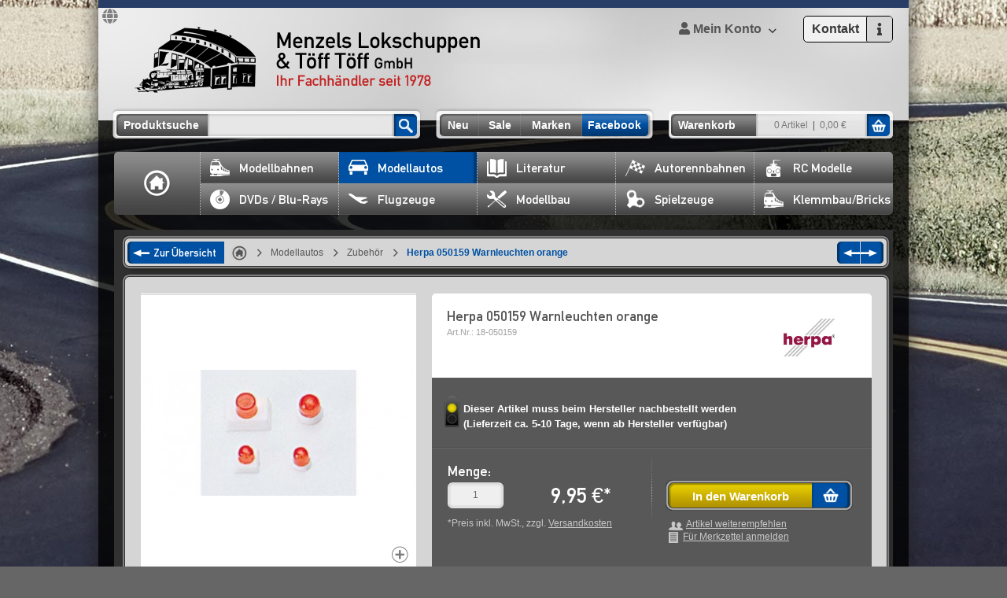

--- FILE ---
content_type: text/html; charset=UTF-8
request_url: https://www.menzels-lokschuppen.de/Modellautos/Zubehoer/Herpa-050159-Warnleuchten-orange.html
body_size: 8757
content:
<!DOCTYPE HTML>
<html lang="de" xmlns:fb="http://www.facebook.com/2008/fbml">
<head>
            
                
    <title>Herpa 050159 Warnleuchten orange | Menzels Lokschuppen Onlineshop </title>
    <meta http-equiv="Content-Type" content="text/html; charset=UTF-8">
    <!--[if IE]>
    <meta http-equiv="X-UA-Compatible" content="IE=9" >
    <![endif]-->
                <meta name="description" content="Herpa 050159 Warnleuchten orange -">
                <meta name="keywords" content="herpa, 050159, warnleuchten, orange, modellautos, zubehör">
    
            <meta property="og:site_name" content="https://www.menzels-lokschuppen.de/">
        <meta property="fb:app_id" content="1600075733647961">
        <meta property="og:title" content="Herpa 050159 Warnleuchten orange | Menzels Lokschuppen Onlineshop ">
                    <meta property="og:type" content="product">
            <meta property="og:image" content="https://www.menzels-lokschuppen.de/out/pictures/generated/product/1/380_340_90/18-050159.jpg">
            <meta property="og:url" content="https://www.menzels-lokschuppen.de/Modellautos/Zubehoer/Herpa-050159-Warnleuchten-orange.html">
            

                <link rel="canonical" href="https://www.menzels-lokschuppen.de/Modellautos/Zubehoer/Herpa-050159-Warnleuchten-orange.html">
        <link rel="shortcut icon" href="https://www.menzels-lokschuppen.de/out/lokschuppen/img/favicon.ico">

    
                
        
		
		
		
        
				
        
    
    
    









        
    
            


        <link rel="stylesheet" type="text/css" href="https://www.menzels-lokschuppen.de/out/lokschuppen/src/css/nxs/style.css?1664982861" />
<link rel="stylesheet" type="text/css" href="https://www.menzels-lokschuppen.de/out/lokschuppen/src/css/nxs/blackboard.css?1498765344" />
<link rel="stylesheet" type="text/css" href="https://www.menzels-lokschuppen.de/out/lokschuppen/src/css/libs/anythingslider.css?1444992463" />
<link rel="stylesheet" type="text/css" href="https://www.menzels-lokschuppen.de/out/lokschuppen/src/css/libs/jscrollpane.css?1444992463" />
<link rel="stylesheet" type="text/css" href="https://www.menzels-lokschuppen.de/out/lokschuppen/src/css/libs/jquery.fancybox-2.1.7.css?1498765344" />
<link rel="stylesheet" type="text/css" href="https://www.menzels-lokschuppen.de/out/lokschuppen/src/js/libs/jquery-qtip/jquery.qtip.min.css?1489919610" />
<link rel="stylesheet" type="text/css" href="https://www.menzels-lokschuppen.de/out/lokschuppen/src/css/font-awesome.min.css?1605000612" />
<link rel="stylesheet" type="text/css" href="https://www.menzels-lokschuppen.de/out/lokschuppen/src/css/libs/jquery.sweet-modal.min.css?1513161693" />
<link rel="stylesheet" type="text/css" href="https://www.menzels-lokschuppen.de/modules/zunderweb/livesearch/out/src/css/livesearch.css" />
<link rel="stylesheet" type="text/css" href="https://www.menzels-lokschuppen.de/modules/fcPayOne/out/src/css/fcpoamazon.css" />
<!--[if IE 7]><link rel="stylesheet" type="text/css" href="https://www.menzels-lokschuppen.de/out/lokschuppen/src/css/ie7.css?1444992463"><![endif]-->
<!--[if IE 8]><link rel="stylesheet" type="text/css" href="https://www.menzels-lokschuppen.de/out/lokschuppen/src/css/ie8.css?1444992463"><![endif]-->

</head>
  <!-- OXID eShop Community Edition, Version 4, Shopping Cart System (c) OXID eSales AG 2003 - 2026 - http://www.oxid-esales.com -->

<body  style="background-image:url(https://www.menzels-lokschuppen.de/out/pictures/media/menzels_background_autos.jpg);"  class="page_details" itemscope itemtype="http://schema.org/WebPage">

			    			        	<div id="wrapper">
		<div class="w1">
			<div class="w2">
			    			    <div id="page" class="">
			        
        <div id="header">
    <div id="google_translate_element"><i class="fa fa-globe" aria-hidden="true"></i></div>
    <div class="header-holder">
                <strong class="logo"><a href="https://www.menzels-lokschuppen.de/">
                Menzels Lokschuppen &amp; T&ouml;ff T&ouml;ff GmbH Ihr Fachh&auml;ndler seit 1978
            </a></strong>
        


        <ul class="navigation">
                                                                                                                                                                                                                        
                                    <li class="last">
                <a href="https://www.menzels-lokschuppen.de/mein-konto/">
                    <span><span>
                            <i class="fa fa-user"></i> Mein Konto
                    </span></span></a>
                <div class="drop-tr">
	<div class="drop-c">
						<form id="login" class="login-form" name="login" action="https://www.menzels-lokschuppen.de/index.php?" method="post">
					
<input type="hidden" name="lang" value="0" />
            		<input type="hidden" name="cnid" value="1ac9b272a90e4f2ee468f11261e7480d" />
<input type="hidden" name="listtype" value="list" />
<input type="hidden" name="actcontrol" value="details" />

					<input type="hidden" name="fnc" value="login_noredirect">
		            <input type="hidden" name="cl" value="details">
		            		            <input type="hidden" name="pgNr" value="0">
		            <input type="hidden" name="CustomError" value="loginBoxErrors">
		            		                		                <input type="hidden" name="anid" value="18-050159">
		            					<fieldset>
						<div class="text">
							<input id="loginEmail" type="text" name="lgn_usr" value="E-Mail-Adresse" data-default="E-Mail-Adresse" class="textbox">
						</div>
						<div class="text">
							<input id="loginPasword" type="password" name="lgn_pwd" class="textbox passwordbox" value="* * * * * * * * * * * *" data-default="* * * * * * * * * * * *">
						</div>
						<ul>
							<li><a id="forgotPasswordOpener" href="https://www.menzels-lokschuppen.de/passwort-vergessen/" title="Passwort vergessen?">Passwort vergessen</a></li>
							<li><a href="https://www.menzels-lokschuppen.de/konto-eroeffnen/">Registrieren</a></li>
						</ul>
						<input type="submit" class="submit" value="Einloggen" />
					</fieldset>
				</form>
									<div class="normalized error">
						    
					</div>
								
	</div>
	<div class="drop-b"></div>
</div>
	            </li>
        </ul>

        <div style="float: right; padding: 10px 20px 0 0;">
            <a class="contactModalTrigger" href="https://www.menzels-lokschuppen.de/kontakt/">
                <div class="button">
                    Kontakt
                    <div></div>
                    <i class="fa fa-info"></i>
                </div>
            </a>
        </div>

    </div>

        <div class="header-frame header-home">
        
    <form class="search-form" action="https://www.menzels-lokschuppen.de/index.php?" method="get" name="search">
        <fieldset>
            
<input type="hidden" name="lang" value="0" />
            <input type="hidden" name="cl" value="search">
            
                <label>Produktsuche</label>
                <input class="text" type="text" id="searchParam" name="searchparam" value="">
            
            <input class="submit" type="submit" value="">
        </fieldset>
    </form>
        <ul class="add-nav">
            <li class="item1"><a
                        href="/Modellbahnen/?attrfilter%5BNeuheiten%5D%5B2026%5D=1&amp;fnc=executefilter">
                    Neu
                </a></li>
            <li class="item2"><a
                        href="/Modellbahnen/?attrfilter%5BSonderangebote%5D%5BSonderangebote%5D=1&amp;fnc=executefilter">
                    Sale
                </a></li>
            <li class="item3"><a href="/Nach-Hersteller/">Marken</a></li>
            <li class="item4"><a href="http://www.facebook.com/menzels.lokschuppen" style="padding-left: 5px;"
                                 target="_blank">Facebook</a></li>
        </ul>
        
	    <div id="miniBasket" class="basket-box">
    	<a href="https://www.menzels-lokschuppen.de/index.php?cl=basket">
			<div class="basket-box-holder">
				<strong>Warenkorb</strong>
				<dl>
										<dt>0 Artikel</dt>
					<dd>0,00 €</dd>
				</dl>
			</div>
		</a>
		<div class="basket-drop no-select">
			<div class="basket-drop-holder">
									<span class="remark">Ihr Warenkorb ist leer.</span>
							</div>
		</div>		
    </div>

    </div>
        
<ul id="nav" class="sf-menu nxsContainerMargin">

	<li id="home-button" ><a class="home" href="https://www.menzels-lokschuppen.de/">Home</a></li>

								
						
				
						
				
						
							
													<li class="item2  level-1">
												<a class="" href="https://www.menzels-lokschuppen.de/Modellbahnen/">
																	<img src="https://www.menzels-lokschuppen.de/out/pictures/generated/category/icon/168_100_90/modellbahnen.png" class="category-icon" alt="Modellbahnen">
																Modellbahnen							</a>
									</li>
					
						
							
													<li class="item3 current  level-1">
												<a class=" current" href="https://www.menzels-lokschuppen.de/Modellautos/">
																	<img src="https://www.menzels-lokschuppen.de/out/pictures/generated/category/icon/168_100_90/modellautos.png" class="category-icon" alt="Modellautos">
																Modellautos							</a>
									</li>
					
						
							
													<li class="item4  level-1">
												<a class="" href="https://www.menzels-lokschuppen.de/Literatur/">
																	<img src="https://www.menzels-lokschuppen.de/out/pictures/generated/category/icon/168_100_90/literatur.png" class="category-icon" alt="Literatur">
																Literatur							</a>
									</li>
					
						
							
													<li class="item5  level-1">
												<a class="" href="https://www.menzels-lokschuppen.de/Autorennbahnen/">
																	<img src="https://www.menzels-lokschuppen.de/out/pictures/generated/category/icon/168_100_90/rennbahnen.png" class="category-icon" alt="Autorennbahnen">
																Autorennbahnen							</a>
									</li>
					
						
							
													<li class="item6  level-1">
												<a class="" href="https://www.menzels-lokschuppen.de/RC-Modelle/">
																	<img src="https://www.menzels-lokschuppen.de/out/pictures/generated/category/icon/168_100_90/rc.png" class="category-icon" alt="RC Modelle">
																RC Modelle							</a>
									</li>
					
						
							
													<li class="item7  level-1">
												<a class="" href="https://www.menzels-lokschuppen.de/DVDs-Blu-Rays/">
																	<img src="https://www.menzels-lokschuppen.de/out/pictures/generated/category/icon/168_100_90/cds.png" class="category-icon" alt="DVDs / Blu-Rays">
																DVDs / Blu-Rays							</a>
									</li>
					
						
							
													<li class="item8  level-1">
												<a class="" href="https://www.menzels-lokschuppen.de/Flugzeuge/">
																	<img src="https://www.menzels-lokschuppen.de/out/pictures/generated/category/icon/168_100_90/flugzeug.png" class="category-icon" alt="Flugzeuge">
																Flugzeuge							</a>
									</li>
					
						
							
													<li class="item9  level-1">
												<a class="" href="https://www.menzels-lokschuppen.de/Modellbau/">
																	<img src="https://www.menzels-lokschuppen.de/out/pictures/generated/category/icon/168_100_90/modellbau.png" class="category-icon" alt="Modellbau">
																Modellbau							</a>
									</li>
					
						
							
													<li class="item10  level-1">
												<a class="" href="https://www.menzels-lokschuppen.de/Spielzeuge/">
																	<img src="https://www.menzels-lokschuppen.de/out/pictures/generated/category/icon/168_100_90/blech.png" class="category-icon" alt="Spielzeuge">
																Spielzeuge							</a>
									</li>
					
						
							
													<li class="item11  level-1">
												<a class="" href="https://www.menzels-lokschuppen.de/Klemmbau-Bricks/">
																	<img src="https://www.menzels-lokschuppen.de/out/pictures/generated/category/icon/168_100_90/modellbahnen.png" class="category-icon" alt="Klemmbau/Bricks">
																Klemmbau/Bricks							</a>
									</li>
					
						
							
																		
						
							
																		
		
	
</ul></div>			        					<div class="container">
						<div class="container-holder">
							<div class="container-frame">
												
					
           						        <div id="content">
			        
			        
										           <div class="navbar"><a href="https://www.menzels-lokschuppen.de/Modellautos/Zubehoer/" class="bk-link">Zur Übersicht</a><div><ul class="breadcrumbs" itemprop="breadcrumb"><li class="home" itemscope itemtype="http://data-vocabulary.org/Breadcrumb"><a href="https://www.menzels-lokschuppen.de/" itemprop="url"><span itemprop="title">Home</span></a></li><li itemscope itemtype="http://data-vocabulary.org/Breadcrumb"><a href="https://www.menzels-lokschuppen.de/Modellautos/" title="Modellautos" itemprop="url"><span itemprop="title">Modellautos</span></a></li><li itemscope itemtype="http://data-vocabulary.org/Breadcrumb"><a href="https://www.menzels-lokschuppen.de/Modellautos/Zubehoer/" title="Zubehör" itemprop="url"><span itemprop="title">Zubehör</span></a></li></ul><ul class="breadcrumbs"><li><strong>Herpa 050159 Warnleuchten orange</strong></li></ul></div><div class="links"><a href="https://www.menzels-lokschuppen.de/Modellautos/Zubehoer/Herpa-050142-Warnleuchten-blau.html" class="prev">&lt;</a><a href="https://www.menzels-lokschuppen.de/Modellautos/Zubehoer/Herpa-050951-Pkw-Anhaengerkupplungen.html" class="next">&gt;</a></div></div>				        			            			                        <div id="details_container">
        <div class="block">

              
    <div class="block-holder">
        <div class="block-frame" itemscope itemtype="http://schema.org/Product">
            <div class="product-depiction">

<form class="js-oxProductForm details-form" action="https://www.menzels-lokschuppen.de/index.php?" method="post">
    <div>
        
<input type="hidden" name="lang" value="0" />
        <input type="hidden" name="cnid" value="1ac9b272a90e4f2ee468f11261e7480d" />
<input type="hidden" name="listtype" value="list" />
<input type="hidden" name="actcontrol" value="details" />

        <input type="hidden" name="cl" value="details">
        <input type="hidden" name="aid" value="18-050159">
        <input type="hidden" name="anid" value="18-050159">
        <input type="hidden" name="parentid" value="18-050159">
        <input type="hidden" name="panid" value="">
            <input type="hidden" name="fnc" value="tobasket">
            </div>
            

    
    <div class="img-block">
    <div class="img-block-holder">
        <div class="img-block-inlay">
            <a id="nxsZoomImage" href="https://www.menzels-lokschuppen.de/out/pictures/master/product/1/18-050159.jpg" rel="group1" class="fancybox" data-fancybox-group="gallery">
                <img itemprop="image" src="https://www.menzels-lokschuppen.de/out/pictures/generated/product/1/380_340_90/18-050159.jpg" alt="Herpa 050159 Warnleuchten orange " />
            </a>
        </div>
        <a id="zoomTrigger" rel="nofollow" class="increase zoom">Increase</a>
    </div>
    
    
            </div>
    
    
    <div class="text-block">
        <div class="description-holder">
            <div class="title">
                
                <h1 itemprop="name">Herpa 050159 Warnleuchten orange </h1>
                
                
                <dl>
                    <dt>Art.Nr.:</dt>
                    <dd itemprop="sku">18-050159</dd>
                </dl>
                

                
                <div class="social">
                                                                                                                                                                                                                            <div class="socialButton" id="productFbShare">
                              <fb:share-button type="icon" layout="button"></fb:share-button>
                        </div>
                    <div class="socialButton" id="productFbLike" style="padding-left: 70px;">
                                <fb:like href="" layout="button_count" action="like" colorscheme="light" show-faces="true"></fb:like>
                        </div>
                                                        </div>
                

            </div>
            
                        <div class="box-logo">
                                <a class="manufacturer" href="https://www.menzels-lokschuppen.de/Nach-Hersteller/Herpa/" itemprop="brand" itemscope itemtype="http://schema.org/Brand">
                    <img itemprop="image" src="https://www.menzels-lokschuppen.de/out/pictures/generated/manufacturer/icon/224_128_90/logo(15).jpg" alt="Herpa" />
                    <meta itemprop="name" content="Herpa" />
                </a>
                            </div>
            
        </div>
        <div class="description-frame" itemprop="offers" itemscope itemtype="http://schema.org/Offer">
            <fieldset>

                                                                                                

                                                                                                
                <div class="row">
                    <div class="box-article yellow">
                        <link itemprop="availability" href="http://schema.org/InStock" />
                        <strong> Dieser Artikel muss beim Hersteller nachbestellt werden<br />(Lieferzeit ca. 5-10 Tage, wenn ab Hersteller verf&uuml;gbar)</strong>
                        
                    </div>
                </div>
                
                <div class="cols-holder">
                    <div class="col1">
                        <div class="col3">
                            <label>Menge:</label>
                            <div class="text">
                                <input id="amountToBasket" name="am" autocomplete="off" type="text" value="1"  data-stocktype="1" />
                            </div>
                        </div>
                        <div class="col4">
                            <dl>
                                
                                                                                                                                <dt style="visibility: hidden;">Preis:</dt>
                                <dd>
                                                                    </dd>
                                                                
                            </dl>
                            
                                                                                                                                            <strong><span itemprop="price" content="9.95">9,95</span> <span itemprop="priceCurrency" content="EUR">€</span>*</strong>
                                                                                    
                        </div>
                        <div class="clear"></div>
                                                                        <p>*Preis inkl. MwSt., zzgl. <a href="https://www.menzels-lokschuppen.de/Versandkosten/">Versandkosten</a></p>
                                                <div class="nxsArticleAmountError">
                                                        Max. Anzahl f&uuml;r diesen Artikel: 0
                                                    </div>
                    </div>
                    <div class="col2">
                        
                                                <button id="toBasket" type="submit"  class="btn yellow"  data-amount="0" data-supplyamount="0">
                            In den Warenkorb
                        </button>
                                                

                        <ul class="item-list">
                            <li><a href="https://www.menzels-lokschuppen.de/index.php?cl=suggest" class="item1">Artikel weiterempfehlen</a></li>
                                                        <li><a href="https://www.menzels-lokschuppen.de/mein-konto/?anid=18-050159&amp;sourcecl=details&amp;cnid=1ac9b272a90e4f2ee468f11261e7480d&amp;listtype=list&amp;actcontrol=oxwarticledetails" class="item2">F&uuml;r Merkzettel anmelden</a></li>
                                                    </ul>
                                            </div>
                </div>

                <div>
                    
                    <ul class="picto-box-detail">
                                                 
                                                                                                
                                                <li title="Baugröße/Maßstab"><i class="fa fa-arrows-v" aria-hidden="true"></i> 1:87</li>
                        
                                                                                                                                             </ul>
                    
                </div>

            </fieldset>
        </div>

        <div class="contact-box">
	<span>Sie haben Fragen zu diesem Artikel?</span>
	<dl>
		<dt>Telefonische Beratung:</dt>
		<dd>+49 (0) 2 11 - 37 35 01</dd>
	</dl>
</div>
<div class="payment-box">
	<span>Zahlungsm&ouml;glichkeit</span>
	<ul>
		<li><a href="https://www.menzels-lokschuppen.de/Zahlungsarten/"><img src="https://www.menzels-lokschuppen.de/out/lokschuppen/img/ico7.png" alt="" width="70" height="31" /></a></li>
		<li><a href="https://www.menzels-lokschuppen.de/Zahlungsarten/"><img src="https://www.menzels-lokschuppen.de/out/lokschuppen/img/ico8.png" alt="" width="70" height="31" /></a></li>
		<li><a href="https://www.menzels-lokschuppen.de/Zahlungsarten/"><img src="https://www.menzels-lokschuppen.de/out/lokschuppen/img/ico9.png" alt="" width="70" height="31" /></a></li>
		<li><a href="https://www.menzels-lokschuppen.de/Zahlungsarten/"><img src="https://www.menzels-lokschuppen.de/out/lokschuppen/img/ico10.png" alt="" width="70" height="31" /></a></li>
	</ul>
</div>
    </div>
    </form>

    </div><div class="tabs">



    
			


                




    		<div class="nxsTabList tabbedWidgetBox">
	        <ul id="itemTabs" class="tabs tab-list">
	            	                <li class="first"><h3><a href="#description">Beschreibung</a></h3></li>
	            	                        	        
	            	                	<li><h3><a href="#security">Sicherheitshinweise</a></h3></li>

	            	                	<li><h3><a href="#manufacturerTab">Hersteller</a></h3></li>
	
	            	        </ul>
	        <div class="tab-content widgetBoxBottomRound">
	            	                		<div id="description" itemprop="description">
								</div>
	
	            	                        	        
	            	                	<div id="security" itemprop="audience">
					<p>Empfohlen für Modellbauer und Sammler ab 14 Jahren. Aufgrund maßstabs- und vorbildgerechter bzw. funktionsbedingter Gestaltung sind Spitzen, Kanten und Kleinteile vorhanden. Verschluckungsgefahr. Deshalb nicht in die Hände von Kindern unter 10 Jahren!</p>
			</div>

	            	                	<div id="manufacturerTab" itemprop="audience">
				<script lang="javascript" src="https://gpsr.one/gpsr.js" data-manufacturer="Herpa"></script>
		<div id="gpsr-info"></div>
		<style>
			div#gpsr-info dl {
				display: flex;
				flex-wrap: wrap; /* Zeilenumbruch bei Platzmangel */
				margin: 0;
				padding: 0;
			}

			div#gpsr-info dt, div#gpsr-info dd {
				display: inline-block;
				margin: 0;
				padding: 5px 10px;
			}

			div#gpsr-info dt {
				font-weight: bold;
				width: 25%; /* Breite für den Begriff */
				text-align: right; /* Rechtsbündig für bessere Lesbarkeit */
			}

			div#gpsr-info dd {
				width: 70%; /* Restlicher Platz für die Definition */
				margin-left: 0; /* Kein zusätzlicher Abstand */
			}
		</style>
	</div>
	
	            	        </div>
		</div>
    </div>        </div>
    </div>
    <div id="related_products_container">
    
            

            	<div class="heading">
            <h2>Kunden, die diesen Artikel gekauft haben, kauften auch:</h2>
		<span class="remark">* Alle Preise inkl. MwSt., zzgl. Versandkosten</span>
    	</div>

	
	<ul class="infogridView clear" id="alsoBought">
				    <li class="productData">
    
                                     
    
    <div class="box">
                                    <div class="img-label">
                    <a href="https://www.menzels-lokschuppen.de/Modellautos/Zubehoer/Herpa-050142-Warnleuchten-blau.html" title="Herpa 050142 Warnleuchten blau ">
                    	<img src="https://www.menzels-lokschuppen.de/out/pictures/label/label.png" alt="Sonderangebot" />
                    </a>
                </div>
                            <div class="box-holder">
            <div class="box-frame">
                
                <div class="text-box">
                	<a style="text-decoration:none" href="https://www.menzels-lokschuppen.de/Modellautos/Zubehoer/Herpa-050142-Warnleuchten-blau.html">
                    	<strong>Herpa 050142 Warnleuchten blau </strong>
                    </a>
                    <span style="float: right;padding-right: 4px;">Art.Nr.: 18-050142</span>
                                    </div>
                

                
                    <div class="img-box">
                        <a href="https://www.menzels-lokschuppen.de/Modellautos/Zubehoer/Herpa-050142-Warnleuchten-blau.html" title="Herpa 050142 Warnleuchten blau "><img src="https://www.menzels-lokschuppen.de/out/pictures/generated/product/1/225_122_90/18-050142.jpg" alt="Herpa 050142 Warnleuchten blau " ></a>
                    </div>
                
				
                
                    <div class="picto-box">
																																																												
																	<p title="Baugröße/Maßstab: 1:87"><i class="fa fa-arrows-v" aria-hidden="true"></i> 1:87</p>
								
                            																																							                    </div>
                				
                
                <div class="listDetails">

                    
                                                                                                            <div class="text-block">

                                <dl class="old-price">
                                                                    <dt>UVP:</dt>
                                    <dd>9,95 €</dd>
                                                                </dl>
                                
                                                                    <dl class="price">
                                        <dt>
                                                                                            jetzt nur
                                                                                    </dt>
                                        <dd>6,99 €*</dd>
                                    </dl>
                                                                
                                							    <form name="tobasket_18-050142" action="https://www.menzels-lokschuppen.de/index.php?" method="post">
							        <div>
								        <input type="hidden" name="cnid" value="1ac9b272a90e4f2ee468f11261e7480d" />
<input type="hidden" name="listtype" value="list" />
<input type="hidden" name="actcontrol" value="details" />

								        
<input type="hidden" name="lang" value="0" />
								        <input type="hidden" name="pgNr" value="0">
						                <input type="hidden" name="cl" value="details">
					                    <input type="hidden" name="fnc" value="tobasket">
						                <input type="hidden" name="aid" value="18-050142">
					                    <input type="hidden" name="anid" value="18-050142">
						                <input type="hidden" name="am" value="1">
							        </div>
							    	<button type="submit" class="cart-green"  data-amount="1" data-supplyamount="0">
                                    	In den Warenkorb
									</button>
							    </form>
                                                            </div>
                                            

                </div>
            </div>
        </div>
</div>
</li>
				    <li class="productData">
    
                                     
    
    <div class="box">
                <div class="box-holder">
            <div class="box-frame">
                
                <div class="text-box">
                	<a style="text-decoration:none" href="https://www.menzels-lokschuppen.de/Modellautos/Zubehoer/Rietze-70239-Einzel-Blaulichter-Haensch-DBS-975-10-St.html">
                    	<strong>Rietze 70239 Einzel Blaulichter Hänsch DBS 975 10 St. </strong>
                    </a>
                    <span style="float: right;padding-right: 4px;">Art.Nr.: 238-70239</span>
                                    </div>
                

                
                    <div class="img-box">
                        <a href="https://www.menzels-lokschuppen.de/Modellautos/Zubehoer/Rietze-70239-Einzel-Blaulichter-Haensch-DBS-975-10-St.html" title="Rietze 70239 Einzel Blaulichter Hänsch DBS 975 10 St. "><img src="https://www.menzels-lokschuppen.de/out/pictures/generated/product/1/225_122_90/238-70239.jpg" alt="Rietze 70239 Einzel Blaulichter Hänsch DBS 975 10 St. " ></a>
                    </div>
                
				
                
                    <div class="picto-box">
																																																												
																	<p title="Baugröße/Maßstab: 1:87"><i class="fa fa-arrows-v" aria-hidden="true"></i> 1:87</p>
								
                            																										                    </div>
                				
                
                <div class="listDetails">

                    
                                                                                                            <div class="text-block">

                                <dl class="old-price">
                                                                    <dt>UVP:</dt>
                                    <dd>6,90 €</dd>
                                                                </dl>
                                
                                                                    <dl class="price">
                                        <dt>
                                                                                            jetzt nur
                                                                                    </dt>
                                        <dd>6,20 €*</dd>
                                    </dl>
                                                                
                                							    <form name="tobasket_238-70239" action="https://www.menzels-lokschuppen.de/index.php?" method="post">
							        <div>
								        <input type="hidden" name="cnid" value="1ac9b272a90e4f2ee468f11261e7480d" />
<input type="hidden" name="listtype" value="list" />
<input type="hidden" name="actcontrol" value="details" />

								        
<input type="hidden" name="lang" value="0" />
								        <input type="hidden" name="pgNr" value="0">
						                <input type="hidden" name="cl" value="details">
					                    <input type="hidden" name="fnc" value="tobasket">
						                <input type="hidden" name="aid" value="238-70239">
					                    <input type="hidden" name="anid" value="238-70239">
						                <input type="hidden" name="am" value="1">
							        </div>
							    	<button type="submit" class="cart-yellow"  data-amount="0" data-supplyamount="0">
                                    	In den Warenkorb
									</button>
							    </form>
                                                            </div>
                                            

                </div>
            </div>
        </div>
</div>
</li>
				    <li class="productData">
    
                                     
    
    <div class="box">
                <div class="box-holder">
            <div class="box-frame">
                
                <div class="text-box">
                	<a style="text-decoration:none" href="https://www.menzels-lokschuppen.de/Modellautos/Zubehoer/Rietze-70235-Gelblichter-Pkw-10-St.html">
                    	<strong>Rietze 70235 Gelblichter Pkw 10 St. </strong>
                    </a>
                    <span style="float: right;padding-right: 4px;">Art.Nr.: 238-70235</span>
                                    </div>
                

                
                    <div class="img-box">
                        <a href="https://www.menzels-lokschuppen.de/Modellautos/Zubehoer/Rietze-70235-Gelblichter-Pkw-10-St.html" title="Rietze 70235 Gelblichter Pkw 10 St. "><img src="https://www.menzels-lokschuppen.de/out/pictures/generated/product/1/225_122_90/238-70235.jpg" alt="Rietze 70235 Gelblichter Pkw 10 St. " ></a>
                    </div>
                
				
                
                    <div class="picto-box">
																																																												
																	<p title="Baugröße/Maßstab: 1:87"><i class="fa fa-arrows-v" aria-hidden="true"></i> 1:87</p>
								
                            																										                    </div>
                				
                
                <div class="listDetails">

                    
                                                                                                            <div class="text-block">

                                <dl class="old-price">
                                                                    <dt>UVP:</dt>
                                    <dd>6,90 €</dd>
                                                                </dl>
                                
                                                                    <dl class="price">
                                        <dt>
                                                                                            jetzt nur
                                                                                    </dt>
                                        <dd>6,20 €*</dd>
                                    </dl>
                                                                
                                							    <form name="tobasket_238-70235" action="https://www.menzels-lokschuppen.de/index.php?" method="post">
							        <div>
								        <input type="hidden" name="cnid" value="1ac9b272a90e4f2ee468f11261e7480d" />
<input type="hidden" name="listtype" value="list" />
<input type="hidden" name="actcontrol" value="details" />

								        
<input type="hidden" name="lang" value="0" />
								        <input type="hidden" name="pgNr" value="0">
						                <input type="hidden" name="cl" value="details">
					                    <input type="hidden" name="fnc" value="tobasket">
						                <input type="hidden" name="aid" value="238-70235">
					                    <input type="hidden" name="anid" value="238-70235">
						                <input type="hidden" name="am" value="1">
							        </div>
							    	<button type="submit" class="cart-yellow"  data-amount="0" data-supplyamount="0">
                                    	In den Warenkorb
									</button>
							    </form>
                                                            </div>
                                            

                </div>
            </div>
        </div>
</div>
</li>
				    <li class="productData">
    
                                     
    
    <div class="box">
                <div class="box-holder">
            <div class="box-frame">
                
                <div class="text-box">
                	<a style="text-decoration:none" href="https://www.menzels-lokschuppen.de/Modellautos/Bausaetze-Panzer/SDV-model-87042-VT-55A-Bergepanzer.html">
                    	<strong>SDV model 87042 VT-55A Bergepanzer </strong>
                    </a>
                    <span style="float: right;padding-right: 4px;">Art.Nr.: 134-87042</span>
                                    </div>
                

                
                    <div class="img-box">
                        <a href="https://www.menzels-lokschuppen.de/Modellautos/Bausaetze-Panzer/SDV-model-87042-VT-55A-Bergepanzer.html" title="SDV model 87042 VT-55A Bergepanzer "><img src="https://www.menzels-lokschuppen.de/out/pictures/generated/product/1/225_122_90/134-87042.jpg" alt="SDV model 87042 VT-55A Bergepanzer " ></a>
                    </div>
                
				
                
                    <div class="picto-box">
																																																												
																	<p title="Baugröße/Maßstab: 1:87"><i class="fa fa-arrows-v" aria-hidden="true"></i> 1:87</p>
								
                            																										                    </div>
                				
                
                <div class="listDetails">

                    
                                                                                                            <div class="text-block">

                                <dl class="old-price">
                                                                </dl>
                                
                                                                    <dl class="price">
                                        <dt>
                                                                                    </dt>
                                        <dd>17,25 €*</dd>
                                    </dl>
                                                                
                                							    <form name="tobasket_134-87042" action="https://www.menzels-lokschuppen.de/index.php?" method="post">
							        <div>
								        <input type="hidden" name="cnid" value="1ac9b272a90e4f2ee468f11261e7480d" />
<input type="hidden" name="listtype" value="list" />
<input type="hidden" name="actcontrol" value="details" />

								        
<input type="hidden" name="lang" value="0" />
								        <input type="hidden" name="pgNr" value="0">
						                <input type="hidden" name="cl" value="details">
					                    <input type="hidden" name="fnc" value="tobasket">
						                <input type="hidden" name="aid" value="134-87042">
					                    <input type="hidden" name="anid" value="134-87042">
						                <input type="hidden" name="am" value="1">
							        </div>
							    	<button type="submit" class="cart-green"  data-amount="2" data-supplyamount="0">
                                    	In den Warenkorb
									</button>
							    </form>
                                                            </div>
                                            

                </div>
            </div>
        </div>
</div>
</li>
			</ul>

	    
    
            

    
            
</div></div>



    </div>

			            							        					        						            
			        </div>

												</div>
						</div>
					</div>
																				
			        
			        <div id="footer">
                    <div id="footerNewsletterSignup" style="padding: 30px 20px 20px 20px;">
        <div style="float: left; width: 50%; padding-top: 10px;">
            <h2 style="color: #fff; font-size: 25px;">Melden Sie sich für unseren Newsletter an</h2>
            <div class="clear"></div>
        </div>
        <div style="float: left; width: 50%;">
            <form action="https://www.menzels-lokschuppen.de/index.php?" method="post" class="newsletter-form" >
                    
<input type="hidden" name="lang" value="0" />
                    <input type="hidden" name="fnc" value="fill">
                    <input type="hidden" name="cl" value="newsletter">
                    <div class="text" style="margin-top: 3px; margin-left: 35px; margin-right: 20px;">
                        <input class="textbox" type="text" name="editval[oxuser__oxusername]" data-default="E-Mail" value="E-Mail">
                    </div>
                <input type="submit" class="submit" value="Anmelden" style="margin:0"/>
            </form>
            <div class="clear"></div>
        </div>
        <div class="clear"></div>
        <br />
        <p>und erhalten Sie jede Woche unsere Neuerscheinungen und unsere neuesten Angebote einfach per E-Mail.</p>
    </div>
        <div id="footerUsp">
        <div class="footer-box">
            <h2>Ihre Vorteile</h2>
                        <p class="_mce_tagged_br" style="margin-left: 60px;" data-mce-style="margin-left: 60px;">     </p><ul><li>Autorisierter Fachhändler seit 1978</li><li>Funktionsprüfung der Modelle vor dem Versand</li><li>Kompetente Beratung Englisch und Deutsch</li><li>Digitalumbauten auf Kundenwunsch</li><li>Reparaturservice durch eine Fachwerkstatt</li><li>Mehr als 100.000 Artikel sofort lieferbar</li><li>Weltweiter Versand</li><li>Versandkostenfrei ab 99,99 € in DE<br></li><li>Versand durch DHL mit Sendungsverfolgung</li><li>Sichere SSL-Datenverschlüsselung</li></ul>
                    </div>
        <div class="footer-block">
            <h2>Zahlungsm&ouml;glichkeit</h2>
            <p>Sicher und schnell kann Ihre Bezahlung erfolgen. <br />Wir bieten Ihnen moderne Technik und hohe Sicherheit!</p>
            <ul>
                <li>
                    <dl>
                        <dt><a href="https://www.menzels-lokschuppen.de/Zahlungsarten/"><img
                                        src="https://www.menzels-lokschuppen.de/out/lokschuppen/img/ico1.png"
                                        alt="Kreditkarte" width="70" height="31"/></a>
                        </dt>
                        <dd>Kreditkarte</dd>
                    </dl>
                </li>
                                <li>
                    <dl>
                        <dt><a href="https://www.menzels-lokschuppen.de/Zahlungsarten/"><img
                                        src="https://www.menzels-lokschuppen.de/out/lokschuppen/img/ico2.png"
                                        alt="PayPal" width="72" height="31"/></a>
                        </dt>
                        <dd>PayPal</dd>
                    </dl>
                </li>
                <li>
                    <dl>
                        <dt><a href="https://www.menzels-lokschuppen.de/Zahlungsarten/"><img
                                        src="https://www.menzels-lokschuppen.de/out/lokschuppen/img/ico4.png"
                                        alt="Vorauskasse" width="72" height="32"/></a>
                        </dt>
                        <dd>Vorauskasse</dd>
                    </dl>
                </li>
                <li>
                    <dl>
                        <dt><a href="https://www.menzels-lokschuppen.de/Zahlungsarten/"><img
                                        src="https://www.menzels-lokschuppen.de/out/lokschuppen/img/trosofortueberweisung.png"
                                        alt="Sofortüberweisung"/></a></dt>
                        <dd>Sofortüberweisung</dd>
                    </dl>
                </li>
            </ul>
        </div>

        <div class="clear"></div>

        
                <div class="facebook" id="footerFbLike">
            <br>
                    <fb:like href="https://www.menzels-lokschuppen.de/" layout="button_count" action="like" colorscheme="light" show-faces="true"></fb:like>
                <br><br>
        </div>
                
        <div class="clear"></div>
    </div>
    <div id="footerMenu">
        <div style="padding: 20px;">
            <div style="float: left; width: 25%">
                                    <h3>Neuheiten &amp; Aktionen</h3>
                    <ul>
<li><a href="https://www.menzels-lokschuppen.de/Adventskalender/" style="display: none;">Adventskalender</a></li>
<li><a href="https://www.menzels-lokschuppen.de/Neuheiten-Eisenbahn/">Eisenbahn Neuheiten</a></li>
<li><a href="https://www.menzels-lokschuppen.de/Neuheiten-Modellautos-bau/">Modellautos Neuheiten</a></li>
</ul>
                            </div>
            <div style="float: left; width: 25%">
                                <h3>Fragen zum Kauf</h3>
                <ul>
                    <li><a href="https://www.menzels-lokschuppen.de/Wie-bestellen/">Wie bestellen?</a></li>
                    <li><a href="https://www.menzels-lokschuppen.de/Zahlungsarten/">Zahlungsarten</a></li>
                    <li><a href="https://www.menzels-lokschuppen.de/Versandkosten/">Versandkosten</a></li>
                    <li><a href="https://www.menzels-lokschuppen.de/Widerrufsrecht/">Widerrufsrecht</a></li>
                </ul>
                            </div>
            <div style="float: left; width: 25%">
                                <h3>Über Menzels-Lokschuppen</h3>
                <ul>
                    <li><a href="https://www.menzels-lokschuppen.de/Unser-Ladengeschaeft/">Unser Ladengeschäft</a></li>
                    <li><a href="https://www.menzels-lokschuppen.de/Termine-Veranstaltungen/">Termine & Veranstaltungen</a></li>
                </ul>
                            </div>
            <div style="float: left; width: 25%">
                                <h3>Rechtliches</h3>
                <ul>
                    <li><a href="https://www.menzels-lokschuppen.de/AGB/">AGB</a></li>
                    <li><a class="contactModalTrigger"
                           href="https://www.menzels-lokschuppen.de/kontakt/">Kontakt</a></li>
                    <li><a href="https://www.menzels-lokschuppen.de/Datenschutz/">Datenschutz</a></li>
                    <li><a href="https://www.menzels-lokschuppen.de/Impressum/">Impressum</a></li>
                </ul>
                            </div>
        </div>
        <div class="clear"></div>
    </div>
    <div id="ajaxContactModal"></div>
</div>			    </div>
			        <div id="fb-root"></div>
    
    
                    
			</div>
		</div>
	</div>

			    			    
				
			    
			        			        
			                                                
                    


			                            
                    
			        
										
					
					                    

                    
			    


			    <script type="text/javascript" src="https://www.menzels-lokschuppen.de/out/lokschuppen/src/js/libs/jquery_1_11_3.js?1495473878"></script>
<script type="text/javascript" src="https://www.menzels-lokschuppen.de/out/lokschuppen/src/js/libs/jquery-ui1_12_1.min.js?1498765344"></script>
<script type="text/javascript" src="https://www.menzels-lokschuppen.de/out/lokschuppen/src/js/libs/jquery.splitflap.js?1498765344"></script>
<script type="text/javascript" src="https://www.menzels-lokschuppen.de/out/lokschuppen/src/js/widgets/oxmodalpopup.js?1444992463"></script>
<script type="text/javascript" src="https://www.menzels-lokschuppen.de/out/lokschuppen/src/js/widgets/oxfacebook.js?1444992463"></script>
<script type="text/javascript" src="https://www.menzels-lokschuppen.de/out/lokschuppen/src/js/libs/jcarousellite.js?1444992463"></script>
<script type="text/javascript" src="https://www.menzels-lokschuppen.de/out/lokschuppen/src/js/libs/jquery-qtip/jquery.qtip.min.js?1489919610"></script>
<script type="text/javascript" src="https://www.menzels-lokschuppen.de/out/lokschuppen/src/js/libs/anythingslider.js?1444992463"></script>
<script type="text/javascript" src="https://www.menzels-lokschuppen.de/out/lokschuppen/src/js/libs/jquery.fancybox-2.1.7.pack.js?1498765344"></script>
<script type="text/javascript" src="https://www.menzels-lokschuppen.de/out/lokschuppen/src/js/nxs/nexus.js?1535802606"></script>
<script type="text/javascript" src="https://www.menzels-lokschuppen.de/out/lokschuppen/src/js/libs/jquery.sweet-modal.min.js?1513161693"></script>
<script type="text/javascript" src="https://www.menzels-lokschuppen.de/out/lokschuppen/src/js/app.js?1535661795"></script>
<script type="text/javascript" src="https://www.menzels-lokschuppen.de/modules/fcPayOne/out/src/js/fcPayOne.js"></script>
<script type="text/javascript" src="https://www.menzels-lokschuppen.de/modules/zunderweb/livesearch/out/src/js/livesearch.js"></script>
<script type="text/javascript">
$('a.js-external').attr('target', '_blank');
$('div.tabbedWidgetBox').tabs();
function googleTranslateElementInit() {
    var userLang = navigator.language || navigator.userLanguage;
    new google.translate.TranslateElement({pageLanguage: 'de', includedLanguages: 'de,en,fr,it', layout: google.translate.TranslateElement.InlineLayout.SIMPLE, gaTrack: true, gaId: 'UA-51612139-1'}, 'google_translate_element');
    }
oxFacebook.fbInit("1600075733647961", "de_DE", "https://www.menzels-lokschuppen.de/Modellautos/Zubehoer/Herpa-050159-Warnleuchten-orange.html?fblogin=1", "https://www.menzels-lokschuppen.de/index.php?cl=details&amp;cnid=1ac9b272a90e4f2ee468f11261e7480d&amp;anid=18-050159&amp;fnc=logout&amp;redirect=1");
jQuery('#searchParam').liveSearch({url: 'https://www.menzels-lokschuppen.de/index.php?',dosearch:'Suche......'});
$(function(){
  $("#searchParam").keyup(function (e) { 
    	var code = (e.keyCode ? e.keyCode : e.which);

    	if (code == 40) {
    		if($("#jquery-live-search li.hovered").length == 0){
    			$("#jquery-live-search li").first().addClass("hovered");
    		}else{
    			$("#jquery-live-search li.hovered").first().removeClass("hovered").next().addClass("hovered");
    		}
    	};
    	if (code == 38) {
    		if($("#jquery-live-search li.hovered").length == 0){
    			$("#jquery-live-search li").last().addClass("hovered");
    		}else{
    			$("#jquery-live-search li.hovered").last().removeClass("hovered").prev().addClass("hovered");
    		}
    	};

    	if(code == 13) {
    		if($("#jquery-live-search li.hovered").length > 0){
    			$("#jquery-live-search li.hovered a")[0].click();
    		}
    	}
    });
});
</script>

			    

			                    <script type="text/javascript" src="https://ssl.google-analytics.com/ga.js"></script>
                <script type="text/javascript" src="//translate.google.com/translate_a/element.js?cb=googleTranslateElementInit"></script>
			    <!--[if (gte IE 6)&(lte IE 8)]>
			        <script type="text/javascript" src="https://www.menzels-lokschuppen.de/out/lokschuppen/src/js/libs/IE9.js"></script>
			    <![endif]-->
                <!-- Google tag (gtag.js) -->
                <script async src="https://www.googletagmanager.com/gtag/js?id=G-EEZT5Q1SMZ"></script>
                <script>
                    window.dataLayer = window.dataLayer || [];
                    function gtag(){dataLayer.push(arguments);}
                    gtag('js', new Date());

                    gtag('config', 'G-EEZT5Q1SMZ');
                </script>
<!-- m_key:ZyjefvgE8GPporHyfgKl -->
</body>
</html>

--- FILE ---
content_type: text/html; charset=UTF-8
request_url: https://www.menzels-lokschuppen.de/kontakt/
body_size: 7198
content:
<!DOCTYPE HTML>
<html lang="de" xmlns:fb="http://www.facebook.com/2008/fbml">
<head>
            
                
    <title>Menzels Lokschuppen und Töff-Töff GmbH | Menzels Lokschuppen Onlineshop </title>
    <meta http-equiv="Content-Type" content="text/html; charset=UTF-8">
    <!--[if IE]>
    <meta http-equiv="X-UA-Compatible" content="IE=9" >
    <![endif]-->
            <meta name="ROBOTS" content="NOINDEX, NOFOLLOW">
            
            <meta property="og:site_name" content="https://www.menzels-lokschuppen.de/">
        <meta property="fb:app_id" content="1600075733647961">
        <meta property="og:title" content="Menzels Lokschuppen und Töff-Töff GmbH | Menzels Lokschuppen Onlineshop ">
                    <meta property="og:type" content="website">
            <meta property="og:image" content="https://www.menzels-lokschuppen.de/out/lokschuppen/img/basket.png">
            <meta property="og:url" content="https://www.menzels-lokschuppen.de/">
            

            <link rel="shortcut icon" href="https://www.menzels-lokschuppen.de/out/lokschuppen/img/favicon.ico">

    
                
        
		
		
		
        
				
        
    
    
    









        
    
            


        <link rel="stylesheet" type="text/css" href="https://www.menzels-lokschuppen.de/out/lokschuppen/src/css/nxs/style.css?1664982861" />
<link rel="stylesheet" type="text/css" href="https://www.menzels-lokschuppen.de/out/lokschuppen/src/css/nxs/blackboard.css?1498765344" />
<link rel="stylesheet" type="text/css" href="https://www.menzels-lokschuppen.de/out/lokschuppen/src/css/libs/anythingslider.css?1444992463" />
<link rel="stylesheet" type="text/css" href="https://www.menzels-lokschuppen.de/out/lokschuppen/src/css/libs/jscrollpane.css?1444992463" />
<link rel="stylesheet" type="text/css" href="https://www.menzels-lokschuppen.de/out/lokschuppen/src/css/libs/jquery.fancybox-2.1.7.css?1498765344" />
<link rel="stylesheet" type="text/css" href="https://www.menzels-lokschuppen.de/out/lokschuppen/src/js/libs/jquery-qtip/jquery.qtip.min.css?1489919610" />
<link rel="stylesheet" type="text/css" href="https://www.menzels-lokschuppen.de/out/lokschuppen/src/css/font-awesome.min.css?1605000612" />
<link rel="stylesheet" type="text/css" href="https://www.menzels-lokschuppen.de/out/lokschuppen/src/css/libs/jquery.sweet-modal.min.css?1513161693" />
<link rel="stylesheet" type="text/css" href="https://www.menzels-lokschuppen.de/modules/zunderweb/livesearch/out/src/css/livesearch.css" />
<link rel="stylesheet" type="text/css" href="https://www.menzels-lokschuppen.de/modules/fcPayOne/out/src/css/fcpoamazon.css" />
<!--[if IE 7]><link rel="stylesheet" type="text/css" href="https://www.menzels-lokschuppen.de/out/lokschuppen/src/css/ie7.css?1444992463"><![endif]-->
<!--[if IE 8]><link rel="stylesheet" type="text/css" href="https://www.menzels-lokschuppen.de/out/lokschuppen/src/css/ie8.css?1444992463"><![endif]-->

</head>
  <!-- OXID eShop Community Edition, Version 4, Shopping Cart System (c) OXID eSales AG 2003 - 2026 - http://www.oxid-esales.com -->

<body    class="page_contact" itemscope itemtype="http://schema.org/WebPage">

			    			        	<div id="wrapper">
		<div class="w1">
			<div class="w2">
			    			    <div id="page" class=" sidebarLeft">
			        
        <div id="header">
    <div id="google_translate_element"><i class="fa fa-globe" aria-hidden="true"></i></div>
    <div class="header-holder">
                <strong class="logo"><a href="https://www.menzels-lokschuppen.de/">
                Menzels Lokschuppen &amp; T&ouml;ff T&ouml;ff GmbH Ihr Fachh&auml;ndler seit 1978
            </a></strong>
        


        <ul class="navigation">
                                                                                                                                                                                                                        
                                    <li class="last">
                <a href="https://www.menzels-lokschuppen.de/mein-konto/">
                    <span><span>
                            <i class="fa fa-user"></i> Mein Konto
                    </span></span></a>
                <div class="drop-tr">
	<div class="drop-c">
						<form id="login" class="login-form" name="login" action="https://www.menzels-lokschuppen.de/index.php?" method="post">
					
<input type="hidden" name="lang" value="0" />
            		<input type="hidden" name="actcontrol" value="contact" />

					<input type="hidden" name="fnc" value="login_noredirect">
		            <input type="hidden" name="cl" value="contact">
		            		            <input type="hidden" name="pgNr" value="0">
		            <input type="hidden" name="CustomError" value="loginBoxErrors">
		            					<fieldset>
						<div class="text">
							<input id="loginEmail" type="text" name="lgn_usr" value="E-Mail-Adresse" data-default="E-Mail-Adresse" class="textbox">
						</div>
						<div class="text">
							<input id="loginPasword" type="password" name="lgn_pwd" class="textbox passwordbox" value="* * * * * * * * * * * *" data-default="* * * * * * * * * * * *">
						</div>
						<ul>
							<li><a id="forgotPasswordOpener" href="https://www.menzels-lokschuppen.de/passwort-vergessen/" title="Passwort vergessen?">Passwort vergessen</a></li>
							<li><a href="https://www.menzels-lokschuppen.de/konto-eroeffnen/">Registrieren</a></li>
						</ul>
						<input type="submit" class="submit" value="Einloggen" />
					</fieldset>
				</form>
									<div class="normalized error">
						    
					</div>
								
	</div>
	<div class="drop-b"></div>
</div>
	            </li>
        </ul>

        <div style="float: right; padding: 10px 20px 0 0;">
            <a class="contactModalTrigger" href="https://www.menzels-lokschuppen.de/kontakt/">
                <div class="button">
                    Kontakt
                    <div></div>
                    <i class="fa fa-info"></i>
                </div>
            </a>
        </div>

    </div>

        <div class="header-frame header-home">
        
    <form class="search-form" action="https://www.menzels-lokschuppen.de/index.php?" method="get" name="search">
        <fieldset>
            
<input type="hidden" name="lang" value="0" />
            <input type="hidden" name="cl" value="search">
            
                <label>Produktsuche</label>
                <input class="text" type="text" id="searchParam" name="searchparam" value="">
            
            <input class="submit" type="submit" value="">
        </fieldset>
    </form>
        <ul class="add-nav">
            <li class="item1"><a
                        href="/Modellbahnen/?attrfilter%5BNeuheiten%5D%5B2026%5D=1&amp;fnc=executefilter">
                    Neu
                </a></li>
            <li class="item2"><a
                        href="/Modellbahnen/?attrfilter%5BSonderangebote%5D%5BSonderangebote%5D=1&amp;fnc=executefilter">
                    Sale
                </a></li>
            <li class="item3"><a href="/Nach-Hersteller/">Marken</a></li>
            <li class="item4"><a href="http://www.facebook.com/menzels.lokschuppen" style="padding-left: 5px;"
                                 target="_blank">Facebook</a></li>
        </ul>
        
	    <div id="miniBasket" class="basket-box">
    	<a href="https://www.menzels-lokschuppen.de/index.php?cl=basket">
			<div class="basket-box-holder">
				<strong>Warenkorb</strong>
				<dl>
										<dt>0 Artikel</dt>
					<dd>0,00 €</dd>
				</dl>
			</div>
		</a>
		<div class="basket-drop no-select">
			<div class="basket-drop-holder">
									<span class="remark">Ihr Warenkorb ist leer.</span>
							</div>
		</div>		
    </div>

    </div>
        
<ul id="nav" class="sf-menu nxsContainerMargin">

	<li id="home-button" ><a class="home" href="https://www.menzels-lokschuppen.de/">Home</a></li>

								
						
				
						
				
						
							
													<li class="item2  level-1">
												<a class="" href="https://www.menzels-lokschuppen.de/Modellbahnen/">
																	<img src="https://www.menzels-lokschuppen.de/out/pictures/generated/category/icon/168_100_90/modellbahnen.png" class="category-icon" alt="Modellbahnen">
																Modellbahnen							</a>
									</li>
					
						
							
													<li class="item3  level-1">
												<a class="" href="https://www.menzels-lokschuppen.de/Modellautos/">
																	<img src="https://www.menzels-lokschuppen.de/out/pictures/generated/category/icon/168_100_90/modellautos.png" class="category-icon" alt="Modellautos">
																Modellautos							</a>
									</li>
					
						
							
													<li class="item4  level-1">
												<a class="" href="https://www.menzels-lokschuppen.de/Literatur/">
																	<img src="https://www.menzels-lokschuppen.de/out/pictures/generated/category/icon/168_100_90/literatur.png" class="category-icon" alt="Literatur">
																Literatur							</a>
									</li>
					
						
							
													<li class="item5  level-1">
												<a class="" href="https://www.menzels-lokschuppen.de/Autorennbahnen/">
																	<img src="https://www.menzels-lokschuppen.de/out/pictures/generated/category/icon/168_100_90/rennbahnen.png" class="category-icon" alt="Autorennbahnen">
																Autorennbahnen							</a>
									</li>
					
						
							
													<li class="item6  level-1">
												<a class="" href="https://www.menzels-lokschuppen.de/RC-Modelle/">
																	<img src="https://www.menzels-lokschuppen.de/out/pictures/generated/category/icon/168_100_90/rc.png" class="category-icon" alt="RC Modelle">
																RC Modelle							</a>
									</li>
					
						
							
													<li class="item7  level-1">
												<a class="" href="https://www.menzels-lokschuppen.de/DVDs-Blu-Rays/">
																	<img src="https://www.menzels-lokschuppen.de/out/pictures/generated/category/icon/168_100_90/cds.png" class="category-icon" alt="DVDs / Blu-Rays">
																DVDs / Blu-Rays							</a>
									</li>
					
						
							
													<li class="item8  level-1">
												<a class="" href="https://www.menzels-lokschuppen.de/Flugzeuge/">
																	<img src="https://www.menzels-lokschuppen.de/out/pictures/generated/category/icon/168_100_90/flugzeug.png" class="category-icon" alt="Flugzeuge">
																Flugzeuge							</a>
									</li>
					
						
							
													<li class="item9  level-1">
												<a class="" href="https://www.menzels-lokschuppen.de/Modellbau/">
																	<img src="https://www.menzels-lokschuppen.de/out/pictures/generated/category/icon/168_100_90/modellbau.png" class="category-icon" alt="Modellbau">
																Modellbau							</a>
									</li>
					
						
							
													<li class="item10  level-1">
												<a class="" href="https://www.menzels-lokschuppen.de/Spielzeuge/">
																	<img src="https://www.menzels-lokschuppen.de/out/pictures/generated/category/icon/168_100_90/blech.png" class="category-icon" alt="Spielzeuge">
																Spielzeuge							</a>
									</li>
					
						
							
													<li class="item11  level-1">
												<a class="" href="https://www.menzels-lokschuppen.de/Klemmbau-Bricks/">
																	<img src="https://www.menzels-lokschuppen.de/out/pictures/generated/category/icon/168_100_90/modellbahnen.png" class="category-icon" alt="Klemmbau/Bricks">
																Klemmbau/Bricks							</a>
									</li>
					
						
							
																		
						
							
																		
		
	
</ul></div>			        					<div class="container">
						<div class="container-holder">
							<div class="container-frame">
												
								            <div id="sidebar">
			                

    
            

    
     
        
	
	    	    	
	
    
            

    
            

    
            


			<div class="block-s">
	<div class="block-holder">
		<div class="block-frame">
			<div class="title">
				<h2>Info-Center</h2>
			</div>
			<div class="block-c3">
			    <ul class="tree menu icmenu" id="tree">
			    							<li><a href="https://www.menzels-lokschuppen.de/AGB/">AGB</a></li>
											<li><a href="https://www.menzels-lokschuppen.de/Anfahrt/">Anfahrt</a></li>
											<li><a href="https://www.menzels-lokschuppen.de/Datenschutz/">Datenschutz</a></li>
											<li><a href="https://www.menzels-lokschuppen.de/Hilfe-Die-Startseite/">Hilfe - Die Startseite</a></li>
											<li><a href="https://www.menzels-lokschuppen.de/Impressum/">Impressum</a></li>
											<li><a href="https://www.menzels-lokschuppen.de/Termine/">Termine</a></li>
											<li><a href="https://www.menzels-lokschuppen.de/Versandkosten/">Versandkosten</a></li>
											<li><a href="https://www.menzels-lokschuppen.de/Widerrufsrecht/">Widerrufsrecht</a></li>
											<li><a href="https://www.menzels-lokschuppen.de/Wie-bestellen/">Wie bestellen?</a></li>
										<li class="active"><a href="https://www.menzels-lokschuppen.de/?cl=contact">Kontakt</a></li>
				</ul>
			</div>
		</div>
	</div>
</div>	
    
            

    
              

    
            


			            </div>
			        
           						        <div id="content">
			        
			        
									            			                        <div class="cmsContentWrapper">
        <div class="cmsContent">
                        
<div id="contactModalContent" style="display: none;">
    <div>
        <div style="float: left; width: 33%; display: inline-block;">
            <img src="/out/lokschuppen/img/logo.png" alt="Menzels-Lokschuppen.de Logo" style="width: 90%"/>
            <p style="text-align: justify; padding: 10px;">
                Menzels-Lokschuppen.de steht neben der riesengroßen Auswahl an Modelleisenbahn, Modellbau
                und Carrera auch für gute und kompetente Beratung, schnellen Versand und zuverlässigen
                Service.<br />
                <br />
                <b><i class="fa fa-comments-o" aria-hidden="true"></i> Wir geben uns Mühe Ihr Anliegen so schnell wie möglich zu bearbeiten.</b>
            </p>
        </div>
        <div style="float: left; width: 67%; display: inline-block;">
            <h1>Wie können wir Ihnen weiterhelfen?</h1>
            <ul class="newtabs">
                <li class="newtab-link current" data-newtab="newtab-1">
                    <i class="fa fa-shopping-cart"></i> Online-Shop
                </li>
                <li class="newtab-link" data-newtab="newtab-2">
                    <i class="fa fa-home"></i> Ladengeschäft

                </li>
                <li class="newtab-link" data-newtab="newtab-3">
                    <i class="fa fa-undo"></i> Rücksendung
                </li>
                <li class="newtab-link" data-newtab="newtab-4">
                    <i class="fa fa-envelope"></i> Newsletter
                </li>
            </ul>

            <div data-newtab-id="newtab-1" class="newtab-content current">
                <p class="intro">Sie haben Fragen zu Ihrer Online-Bestellung?</p>
                <dl class="vertical">
                    <dt>Kontaktformular</dt>
                    <dd><a href="https://helpdesk.menzels-lokschuppen.de/open.php?topicId=24">Kontaktformular</a></dd>
                    <dt>Telefon</dt>
                    <dd><a href="tel:+49211373501">+49 (0)2 11 - 37 35 01</a></dd>
                </dl>
                <br />
                <h2>Unsere Service-Zeiten</h2>
                <dl class="vertical">
                    <dt>Montag bis Freitag</dt>
                    <dd>10:00 Uhr bis 18:00 Uhr</dd>
                    <dt>Mittwoch</dt>
                    <dd>Ruhetag</dd>
                    <dt>Samstag</dt>
                    <dd>10:00 Uhr bis 15:00 Uhr</dd>
                </dl>
                <span class="modalInfo">An gesetzlichen Feiertagen in Nordrhein-Westfalen sind wir telefonisch nicht erreichbar. Gerne können Sie uns dann E-Mail senden.</span>
            </div>

            <div data-newtab-id="newtab-2" class="newtab-content">
                <p class="intro">Sie wünschen eine Produktberatung? Sie haben einen Artikel im Ladengeschäft gekauft? Sie haben eine Frage zu unseren Produkten? Sie haben eine Frage zu unserem Ladengeschäft? Sie haben eine Frage zu einem Reparaturauftrag?</p>
                <dl class="vertical">
                    <dt>Anschrift</dt>
                    <dd>
                        <strong>Menzels Lokschuppen und Töff-Töff GmbH</strong><br/>
                        40217 &nbsp;Düsseldorf<br/>
                        Friedrichstraße 6<br/>
                        Deutschland<br/>
                        <a href="https://www.menzels-lokschuppen.de/Anfahrt/">Anfahrt</a>
                    </dd>
                    <dt>Telefon</dt>
                    <dd><a href="tel:+49211373501">+49 (0)2 11 - 37 33 28</a></dd>
                    <dt>Telefax</dt>
                    <dd>+49 (0)2 11 - 37 30 90</dd>
                    <dt>Kontaktformular</dt>
                    <dd><a href="https://www.menzels-lokschuppen.de/index.php?cl=contact&c_subject=Frage zum Ladengeschäft">Kontaktformular</a></dd>
                </dl>
                <br />
                <h2>Unsere Öffnungszeiten</h2>
                <dl class="vertical">
                    <dt>Montag bis Freitag</dt>
                    <dd>10:00 Uhr bis 19:00 Uhr</dd>
                    <dt>Mittwoch</dt>
                    <dd>Ruhetag</dd>
                    <dt>Samstag</dt>
                    <dd>9:30 Uhr bis 16:00 Uhr</dd>
                </dl>
                <span class="modalInfo">An gesetzlichen Feiertagen in Nordrhein-Westfalen bleibt unser Ladengeschäft geschlossen. Gerne können Sie dann auf unseren Online-Shop ausweichen.</span>
            </div>

            <div data-newtab-id="newtab-3" class="newtab-content">
                <p class="intro">Sie haben ein Problem mit einem bei uns gekauften Artikel? Sie möchten einen Artikel zurücksenden?</p>
                <br />
                <a href="https://helpdesk.menzels-lokschuppen.de/open.php?topicId=21" target="_blank">Rücksendeformular</a><br />
                <a href="https://www.menzels-lokschuppen.de/Widerrufsrecht/">Widerrufs-Formular</a>
                <br /><br />
                <h2>Unsere Service-Zeiten</h2>
                <dl class="vertical">
                    <dt>Montag bis Freitag</dt>
                    <dd>10:00 Uhr bis 18:00 Uhr</dd>
                    <dt>Mittwoch</dt>
                    <dd>Ruhetag</dd>
                    <dt>Samstag</dt>
                    <dd>10:00 Uhr bis 15:00 Uhr</dd>
                </dl>
                <span class="modalInfo">An gesetzlichen Feiertagen in Nordrhein-Westfalen sind wir telefonisch nicht erreichbar. Gerne können Sie uns dann E-Mail senden.</span>
            </div>

            <div data-newtab-id="newtab-4" class="newtab-content">
                <p class="intro">Sie haben Probleme mit dem Newsletter? Sie möchten den Newsletter abonnieren oder abbestellen?</p>
                <dl class="vertical">
                    <dt>Anmeldung</dt>
                    <dd><a href="https://www.menzels-lokschuppen.de/newsletter/">Anmeldung für den Newsletter</a></dd>
                    <dt>Abmeldung</dt>
                    <dd><a href="https://www.menzels-lokschuppen.de/index.php?cl=newsletter&subscribeStatus=0">Abmeldung vom Newsletter</a></dd>
                    <dt>Anderes Anliegen</dt>
                    <dd><a href="https://helpdesk.menzels-lokschuppen.de/open.php?topicId=23" target="_blank">Kontaktformular</a></dd>
                </dl>
                <hr />
                <h2>Schauen Sie hier unseren aktuellen Newsletter an</h2>
                <div id="crArchive" class="crArchive"></div>
            </div>
        </div>
        <div class="clear"></div>
    </div>
</div>            <div class="nxsContentText">
                <div class="nxsContactLeft">
                    <h1>Kontaktformular</h1>
                                        

<form class="js-oxValidate" action="https://www.menzels-lokschuppen.de/index.php?" method="post">
    <div>
        
<input type="hidden" name="lang" value="0" />
        <input type="hidden" name="fnc" value="send"/>
        <input type="hidden" name="cl" value="contact"/>
                <input type="hidden" name="c_mach" value="3225895"/>
    </div>
    <ul class="form">
        <li class="nxsInput">
            <input type="text" name="editval[oxuser__oxfname]" size="70" maxlength="40" placeholder="Vorname" data-default="Vorname" value="" class="js-oxValidate js-oxValidate_notEmpty">
        </li>
        <li class="nxsInput">
            <input type="text" name="editval[oxuser__oxlname]" size=70 maxlength=40 data-default="Nachname" placeholder="Nachname" value="" class="js-oxValidate js-oxValidate_notEmpty">
        </li>
        <li class="nxsInput">
            <input id="contactEmail" type="text" name="editval[oxuser__oxusername]" size=70 maxlength=40 data-default="E-Mail: *" placeholder="E-Mail: *" value="" class="js-oxValidate js-oxValidate_notEmpty js-oxValidate_email">
        </li>
        <li class="nxsInput">
            <input type="text" name="c_subject" size="70" maxlength=80 value="" data-default="Betreff: *" placeholder="Betreff: *" class="js-oxValidate js-oxValidate_notEmpty">
        </li>
        <li>
        	<div class="nxsContactTextarea">
        		<div class="nxsContactTextareaFrame">
        			<div class="nxsContactTextareaContent">
        				<textarea rows="15" cols="70" name="c_message" class="areabox" data-default="Nachricht: *" placeholder="Nachricht: *"></textarea>
        			</div>
        		</div>
        	</div>
        </li>
        <li class="verify">
            <label class="req">Pr&uuml;fcode</label>
                                        <span>
					<img src="https://www.menzels-lokschuppen.de/core/utils/verificationimg.php?e_mac=ox_MDVQDB8RFBoo" alt="">
            	</span>
			            <input type="text" data-fieldsize="verify" name="c_mac" value="" class="js-oxValidate js-oxValidate_notEmpty">
        </li>
        <li>
            <button class="submitButton largeButton" type="submit">Absenden</button>
        </li>
    </ul>
</form>                                    </div>
                <div class="nxsContactRight">
                    <p>
                        * Bitte füllen Sie alle mit einem Stern gekennzeichneten Felder aus.
                    </p>
                    <hr />
                    <p>
                        <b><i class="fa fa-comments-o" aria-hidden="true"></i> Wir geben uns Mühe Ihr Anliegen so schnell wie möglich zu bearbeiten.</b>
                    </p>
                    <hr />
                    <a class="contactModalTrigger" href="https://www.menzels-lokschuppen.de/kontakt/">
                        <div class="button">
                            Weitere Kontaktdaten anzeigen
                            <div></div>
                            <i class="fa fa-info"></i>
                        </div>
                    </a>
                    <hr />
                    <p><i class="fa fa-check-circle" aria-hidden="true"></i>
                        Wenn Sie die im Kontaktformular eingegebenen Daten durch Klick auf den nachfolgenden Button "Absenden" übersenden, erklären Sie sich damit einverstanden, dass wir Ihre Angaben für die Beantwortung Ihrer Anfrage bzw. Kontaktaufnahme verwenden.<br />
                        Weitere Informationen zum Datenschutz finden Sie auch in <a href="https://www.menzels-lokschuppen.de/Datenschutz/" target="_blank">unserer Datenschutzerklärung</a>.
                    </p>
                    <hr />
                    <a href="https://www.menzels-lokschuppen.de/Impressum/">Impressum</a>
                </div>
                <div class="clear"></div>


            </div>
        </div>
    </div>
    
    
			            							        					        						            
			        </div>

												</div>
						</div>
					</div>
																				
			        
			        <div id="footer">
                    <div id="footerNewsletterSignup" style="padding: 30px 20px 20px 20px;">
        <div style="float: left; width: 50%; padding-top: 10px;">
            <h2 style="color: #fff; font-size: 25px;">Melden Sie sich für unseren Newsletter an</h2>
            <div class="clear"></div>
        </div>
        <div style="float: left; width: 50%;">
            <form action="https://www.menzels-lokschuppen.de/index.php?" method="post" class="newsletter-form" >
                    
<input type="hidden" name="lang" value="0" />
                    <input type="hidden" name="fnc" value="fill">
                    <input type="hidden" name="cl" value="newsletter">
                    <div class="text" style="margin-top: 3px; margin-left: 35px; margin-right: 20px;">
                        <input class="textbox" type="text" name="editval[oxuser__oxusername]" data-default="E-Mail" value="E-Mail">
                    </div>
                <input type="submit" class="submit" value="Anmelden" style="margin:0"/>
            </form>
            <div class="clear"></div>
        </div>
        <div class="clear"></div>
        <br />
        <p>und erhalten Sie jede Woche unsere Neuerscheinungen und unsere neuesten Angebote einfach per E-Mail.</p>
    </div>
        <div id="footerUsp">
        <div class="footer-box">
            <h2>Ihre Vorteile</h2>
                        <p class="_mce_tagged_br" style="margin-left: 60px;" data-mce-style="margin-left: 60px;">     </p><ul><li>Autorisierter Fachhändler seit 1978</li><li>Funktionsprüfung der Modelle vor dem Versand</li><li>Kompetente Beratung Englisch und Deutsch</li><li>Digitalumbauten auf Kundenwunsch</li><li>Reparaturservice durch eine Fachwerkstatt</li><li>Mehr als 100.000 Artikel sofort lieferbar</li><li>Weltweiter Versand</li><li>Versandkostenfrei ab 99,99 € in DE<br></li><li>Versand durch DHL mit Sendungsverfolgung</li><li>Sichere SSL-Datenverschlüsselung</li></ul>
                    </div>
        <div class="footer-block">
            <h2>Zahlungsm&ouml;glichkeit</h2>
            <p>Sicher und schnell kann Ihre Bezahlung erfolgen. <br />Wir bieten Ihnen moderne Technik und hohe Sicherheit!</p>
            <ul>
                <li>
                    <dl>
                        <dt><a href="https://www.menzels-lokschuppen.de/Zahlungsarten/"><img
                                        src="https://www.menzels-lokschuppen.de/out/lokschuppen/img/ico1.png"
                                        alt="Kreditkarte" width="70" height="31"/></a>
                        </dt>
                        <dd>Kreditkarte</dd>
                    </dl>
                </li>
                                <li>
                    <dl>
                        <dt><a href="https://www.menzels-lokschuppen.de/Zahlungsarten/"><img
                                        src="https://www.menzels-lokschuppen.de/out/lokschuppen/img/ico2.png"
                                        alt="PayPal" width="72" height="31"/></a>
                        </dt>
                        <dd>PayPal</dd>
                    </dl>
                </li>
                <li>
                    <dl>
                        <dt><a href="https://www.menzels-lokschuppen.de/Zahlungsarten/"><img
                                        src="https://www.menzels-lokschuppen.de/out/lokschuppen/img/ico4.png"
                                        alt="Vorauskasse" width="72" height="32"/></a>
                        </dt>
                        <dd>Vorauskasse</dd>
                    </dl>
                </li>
                <li>
                    <dl>
                        <dt><a href="https://www.menzels-lokschuppen.de/Zahlungsarten/"><img
                                        src="https://www.menzels-lokschuppen.de/out/lokschuppen/img/trosofortueberweisung.png"
                                        alt="Sofortüberweisung"/></a></dt>
                        <dd>Sofortüberweisung</dd>
                    </dl>
                </li>
            </ul>
        </div>

        <div class="clear"></div>

        
                <div class="facebook" id="footerFbLike">
            <br>
                    <fb:like href="https://www.menzels-lokschuppen.de/" layout="button_count" action="like" colorscheme="light" show-faces="true"></fb:like>
                <br><br>
        </div>
                
        <div class="clear"></div>
    </div>
    <div id="footerMenu">
        <div style="padding: 20px;">
            <div style="float: left; width: 25%">
                                    <h3>Neuheiten &amp; Aktionen</h3>
                    <ul>
<li><a href="https://www.menzels-lokschuppen.de/Adventskalender/" style="display: none;">Adventskalender</a></li>
<li><a href="https://www.menzels-lokschuppen.de/Neuheiten-Eisenbahn/">Eisenbahn Neuheiten</a></li>
<li><a href="https://www.menzels-lokschuppen.de/Neuheiten-Modellautos-bau/">Modellautos Neuheiten</a></li>
</ul>
                            </div>
            <div style="float: left; width: 25%">
                                <h3>Fragen zum Kauf</h3>
                <ul>
                    <li><a href="https://www.menzels-lokschuppen.de/Wie-bestellen/">Wie bestellen?</a></li>
                    <li><a href="https://www.menzels-lokschuppen.de/Zahlungsarten/">Zahlungsarten</a></li>
                    <li><a href="https://www.menzels-lokschuppen.de/Versandkosten/">Versandkosten</a></li>
                    <li><a href="https://www.menzels-lokschuppen.de/Widerrufsrecht/">Widerrufsrecht</a></li>
                </ul>
                            </div>
            <div style="float: left; width: 25%">
                                <h3>Über Menzels-Lokschuppen</h3>
                <ul>
                    <li><a href="https://www.menzels-lokschuppen.de/Unser-Ladengeschaeft/">Unser Ladengeschäft</a></li>
                    <li><a href="https://www.menzels-lokschuppen.de/Termine-Veranstaltungen/">Termine & Veranstaltungen</a></li>
                </ul>
                            </div>
            <div style="float: left; width: 25%">
                                <h3>Rechtliches</h3>
                <ul>
                    <li><a href="https://www.menzels-lokschuppen.de/AGB/">AGB</a></li>
                    <li><a class="contactModalTrigger"
                           href="https://www.menzels-lokschuppen.de/kontakt/">Kontakt</a></li>
                    <li><a href="https://www.menzels-lokschuppen.de/Datenschutz/">Datenschutz</a></li>
                    <li><a href="https://www.menzels-lokschuppen.de/Impressum/">Impressum</a></li>
                </ul>
                            </div>
        </div>
        <div class="clear"></div>
    </div>
    <div id="ajaxContactModal"></div>
</div>			    </div>
			        <div id="fb-root"></div>
    
    
                    
			</div>
		</div>
	</div>

			    			    
				
			    
			        			        
			                                                
                    


			                            
                    
			        
										
					
					                    

                    
			    


			    <script type="text/javascript">
$('form.js-oxValidate').oxInputValidator();
function googleTranslateElementInit() {
    var userLang = navigator.language || navigator.userLanguage;
    new google.translate.TranslateElement({pageLanguage: 'de', includedLanguages: 'de,en,fr,it', layout: google.translate.TranslateElement.InlineLayout.SIMPLE, gaTrack: true, gaId: 'UA-51612139-1'}, 'google_translate_element');
    }
oxFacebook.fbInit("1600075733647961", "de_DE", "https://www.menzels-lokschuppen.de/kontakt/?fblogin=1", "https://www.menzels-lokschuppen.de/index.php?cl=contact&amp;fnc=logout&amp;redirect=1");
jQuery('#searchParam').liveSearch({url: 'https://www.menzels-lokschuppen.de/index.php?',dosearch:'Suche......'});
$(function(){
  $("#searchParam").keyup(function (e) { 
    	var code = (e.keyCode ? e.keyCode : e.which);

    	if (code == 40) {
    		if($("#jquery-live-search li.hovered").length == 0){
    			$("#jquery-live-search li").first().addClass("hovered");
    		}else{
    			$("#jquery-live-search li.hovered").first().removeClass("hovered").next().addClass("hovered");
    		}
    	};
    	if (code == 38) {
    		if($("#jquery-live-search li.hovered").length == 0){
    			$("#jquery-live-search li").last().addClass("hovered");
    		}else{
    			$("#jquery-live-search li.hovered").last().removeClass("hovered").prev().addClass("hovered");
    		}
    	};

    	if(code == 13) {
    		if($("#jquery-live-search li.hovered").length > 0){
    			$("#jquery-live-search li.hovered a")[0].click();
    		}
    	}
    });
});
</script>

			    

			                    <script type="text/javascript" src="https://ssl.google-analytics.com/ga.js"></script>
                <script type="text/javascript" src="//translate.google.com/translate_a/element.js?cb=googleTranslateElementInit"></script>
			    <!--[if (gte IE 6)&(lte IE 8)]>
			        <script type="text/javascript" src="https://www.menzels-lokschuppen.de/out/lokschuppen/src/js/libs/IE9.js"></script>
			    <![endif]-->
                <!-- Google tag (gtag.js) -->
                <script async src="https://www.googletagmanager.com/gtag/js?id=G-EEZT5Q1SMZ"></script>
                <script>
                    window.dataLayer = window.dataLayer || [];
                    function gtag(){dataLayer.push(arguments);}
                    gtag('js', new Date());

                    gtag('config', 'G-EEZT5Q1SMZ');
                </script>
<!-- m_key:ZyjefvgE8GPporHyfgKl -->
</body>
</html>

--- FILE ---
content_type: application/javascript
request_url: https://www.menzels-lokschuppen.de/modules/fcPayOne/out/src/js/fcPayOne.js
body_size: 7623
content:
function getSelectedPaymentMethod() {
    var oForm = getPaymentForm();
    if(oForm && oForm.paymentid) {
        if(oForm.paymentid.length) {
            for(var i = 0;i < oForm.paymentid.length; i++) {
                if(oForm.paymentid[i].checked == true) {
                    return oForm.paymentid[i].value;
                }
            }
        } else {
            return oForm.paymentid.value;
        }
    }
    return false;
}

function getPaymentForm() {
    if(document.order) {
        if(document.order[0].nodeName != 'FORM' && document.order.paymentid) {
            return document.order;
        } else {
            for(var i = 0; i < document.order.length; i++) {
                if(document.order[i].paymentid) {
                    return document.order[i];
                }
            }
        }
    }
    return false;
}

function getOperationMode(sType) {
    var sSelectedPaymentOperationMode = 'fcpo_mode_' + getSelectedPaymentMethod();
    if(sType != '') {
        sSelectedPaymentOperationMode += '_' + sType;
    }
    var oForm = getPaymentForm();
    return oForm[sSelectedPaymentOperationMode].value;
}

function fcCheckType(element) {
    if(fcpoGetCreditcardType() == 'U') {
        document.getElementById('fcpo_kkcsn_row').style.display = 'table-row';
    } else {
        document.getElementById('fcpo_kkcsn_row').style.display = 'none';
    }
}

function fcCheckDebitCountry() {
    var oForm = getPaymentForm();
    if(fcpoGetElvCountry() == 'DE') {
        if(document.getElementById('fcpo_elv_ktonr_info')) {
            document.getElementById('fcpo_elv_ktonr_info').style.display = '';
        }
        if(document.getElementById('fcpo_elv_ktonr')) {
            document.getElementById('fcpo_elv_ktonr').style.display = '';
        }
        if(document.getElementById('fcpo_elv_blz')) {
            document.getElementById('fcpo_elv_blz').style.display = '';
        }
    } else {
        if(document.getElementById('fcpo_elv_ktonr_info')) {
            document.getElementById('fcpo_elv_ktonr_info').style.display = 'none';
        }
        if(document.getElementById('fcpo_elv_ktonr')) {
            document.getElementById('fcpo_elv_ktonr').style.display = 'none';
            oForm['dynvalue[fcpo_elv_ktonr]'].value = '';
        }
        if(document.getElementById('fcpo_elv_blz')) {
            document.getElementById('fcpo_elv_blz').style.display = 'none';
            oForm['dynvalue[fcpo_elv_blz]'].value = '';
        }
    }
    fcHandleDebitInputs();    
}

function resetErrorContainers() {
    if(document.getElementById('fcpo_cc_number_invalid')) {
        document.getElementById('fcpo_cc_number_invalid').style.display = '';
    }
    if(document.getElementById('fcpo_cc_date_invalid')) {
        document.getElementById('fcpo_cc_date_invalid').style.display = '';
    }
    if(document.getElementById('fcpo_cc_cvc2_invalid')) {
        document.getElementById('fcpo_cc_cvc2_invalid').style.display = '';
    }
    if(document.getElementById('fcpo_cc_cardholder_invalid')) {
        document.getElementById('fcpo_cc_cardholder_invalid').style.display = '';
    }
    if(document.getElementById('fcpo_cc_error')) {
        document.getElementById('fcpo_cc_error').style.display = '';
    }
    if(document.getElementById('fcpo_cc_error_content')) {
        document.getElementById('fcpo_cc_error_content').innerHTML = '';
    }
    if(document.getElementById('fcpo_elv_error_blocked')) {
        document.getElementById('fcpo_elv_error_blocked').style.display = '';
    }
    if(document.getElementById('fcpo_elv_iban_invalid')) {
        document.getElementById('fcpo_elv_iban_invalid').style.display = '';
    }
    if(document.getElementById('fcpo_elv_bic_invalid')) {
        document.getElementById('fcpo_elv_bic_invalid').style.display = '';
    }
    if(document.getElementById('fcpo_elv_blz_invalid')) {
        document.getElementById('fcpo_elv_blz_invalid').style.display = '';
    }
    if(document.getElementById('fcpo_elv_ktonr_invalid')) {
        document.getElementById('fcpo_elv_ktonr_invalid').style.display = '';
    }
    if(document.getElementById('fcpo_elv_error')) {
        document.getElementById('fcpo_elv_error').style.display = '';
    }
    if(document.getElementById('fcpo_elv_error_content')) {
        document.getElementById('fcpo_elv_error_content').innerHTML = '';
    }
    if(document.getElementById('fcpo_ou_iban_invalid')) {
        document.getElementById('fcpo_ou_iban_invalid').style.display = '';
    }
    if(document.getElementById('fcpo_ou_bic_invalid')) {
        document.getElementById('fcpo_ou_bic_invalid').style.display = '';
    }
    if(document.getElementById('fcpo_ou_blz_invalid')) {
        document.getElementById('fcpo_ou_blz_invalid').style.display = '';
    }
    if(document.getElementById('fcpo_ou_ktonr_invalid')) {
        document.getElementById('fcpo_ou_ktonr_invalid').style.display = '';
    }    
    if(document.getElementById('fcpo_ou_error')) {
        document.getElementById('fcpo_ou_error').style.display = '';
    }
    if(document.getElementById('fcpo_ou_error_content')) {
        document.getElementById('fcpo_ou_error_content').innerHTML = '';
    }
    if(document.getElementById('fcpo_klv_fon_invalid')) {
        document.getElementById('fcpo_klv_fon_invalid').style.display = '';
    }
    if(document.getElementById('fcpo_klv_birthday_invalid')) {
        document.getElementById('fcpo_klv_birthday_invalid').style.display = '';
    }    
    if(document.getElementById('fcpo_klv_addinfo_invalid')) {
        document.getElementById('fcpo_klv_addinfo_invalid').style.display = '';
    }
    if(document.getElementById('fcpo_klv_del_addinfo_invalid')) {
        document.getElementById('fcpo_klv_del_addinfo_invalid').style.display = '';
    }
    if(document.getElementById('fcpo_klv_personalid_invalid')) {
        document.getElementById('fcpo_klv_personalid_invalid').style.display = '';
    }
    if(document.getElementById('fcpo_klv_confirmation_missing')) {
        document.getElementById('fcpo_klv_confirmation_missing').style.display = '';
    }
    if(document.getElementById('fcpo_klarna_campaign_invalid')) {
        document.getElementById('fcpo_klarna_campaign_invalid').style.display = '';
    }
    if(document.getElementById('fcpo_kls_fon_invalid')) {
        document.getElementById('fcpo_kls_fon_invalid').style.display = '';
    }
    if(document.getElementById('fcpo_kls_birthday_invalid')) {
        document.getElementById('fcpo_kls_birthday_invalid').style.display = '';
    }    
    if(document.getElementById('fcpo_kls_addinfo_invalid')) {
        document.getElementById('fcpo_kls_addinfo_invalid').style.display = '';
    }
    if(document.getElementById('fcpo_kls_del_addinfo_invalid')) {
        document.getElementById('fcpo_kls_del_addinfo_invalid').style.display = '';
    }
    if(document.getElementById('fcpo_kls_personalid_invalid')) {
        document.getElementById('fcpo_kls_personalid_invalid').style.display = '';
    }
    if(document.getElementById('fcpo_kls_confirmation_missing')) {
        document.getElementById('fcpo_kls_confirmation_missing').style.display = '';
    }
    if(document.getElementById('fcpo_trustly_iban_invalid')) {
        document.getElementById('fcpo_trustly_iban_invalid').style.display = '';
    }
    if(document.getElementById('fcpo_trustly_bic_invalid')) {
        document.getElementById('fcpo_trustly_bic_invalid').style.display = '';
    }
}

function fcpoGetCreditcardType() {
    var oForm = getPaymentForm();
    if(oForm["dynvalue[fcpo_kktype]"].nodeName == 'INPUT') {
        sCreditcardType = oForm["dynvalue[fcpo_kktype]"].value;
    } else {
        sCreditcardType = oForm["dynvalue[fcpo_kktype]"].options[oForm["dynvalue[fcpo_kktype]"].selectedIndex].value;
    }
    return sCreditcardType;
}

function fcpoGetCardExpireDate() {
    var oForm = getPaymentForm();
    if(oForm["dynvalue[fcpo_kkyear]"].nodeName == 'INPUT') {
        sDate = oForm["dynvalue[fcpo_kkyear]"].value.substr(2,2) + oForm["dynvalue[fcpo_kkmonth]"].value;
    } else {
        sDate = oForm["dynvalue[fcpo_kkyear]"].options[oForm["dynvalue[fcpo_kkyear]"].selectedIndex].innerHTML.substr(2,2) + oForm["dynvalue[fcpo_kkmonth]"].options[oForm["dynvalue[fcpo_kkmonth]"].selectedIndex].innerHTML;
    }
    return sDate;
}

function startCCRequest() {
    resetErrorContainers();
    var oForm = getPaymentForm();
    oForm["dynvalue[fcpo_kknumber]"].value = getCleanedNumber(oForm["dynvalue[fcpo_kknumber]"].value);
    if(oForm["dynvalue[fcpo_kknumber]"].value == '') {
        document.getElementById('fcpo_cc_number_invalid').style.display = 'block';
        return false;
    }

    oForm["dynvalue[fcpo_kkpruef]"].value = getCleanedNumber(oForm["dynvalue[fcpo_kkpruef]"].value);
    if(oForm["dynvalue[fcpo_kkpruef]"].value == '' || oForm["dynvalue[fcpo_kkpruef]"].value.length < 3) {
        document.getElementById('fcpo_cc_cvc2_invalid').style.display = 'block';
        return false;
    }

    var sKKType = fcpoGetCreditcardType();

    var sMode = getOperationMode(sKKType);

    var data = {
        mid : oForm.fcpo_mid.value,
        portalid : oForm.fcpo_portalid.value,
        mode : sMode,
        request : 'creditcardcheck',
        responsetype : 'JSON',
        hash : oForm["fcpo_hashcc_" + sKKType].value,
        encoding : oForm.fcpo_encoding.value,
        aid : oForm.fcpo_aid.value,
        cardpan : oForm["dynvalue[fcpo_kknumber]"].value,
        cardtype : sKKType,
        cardexpiredate : fcpoGetCardExpireDate(),
        cardcvc2 : oForm["dynvalue[fcpo_kkpruef]"].value,
        storecarddata : 'yes',
        language : oForm.fcpo_tpllang.value,
        integrator_name : 'oxid',
        integrator_version : oForm.fcpo_integratorver.value,
        solution_name : 'fatchip',
        solution_version : oForm.fcpo_integratorextver.value
        
    };
    if(sKKType == 'U') {
        data.cardsequencenumber = oForm["dynvalue[fcpo_kkcsn]"].value;
    }
    var options = {
        return_type : 'object',
        callback_function_name : 'processPayoneResponseCC'
    };

    var request = new PayoneRequest(data, options);
    request.checkAndStore();
    return false;
}

function validateCardholder(e) {
    var error = false;
    var cardholder = document.getElementById('fcpo_cc_cardholder').value;
    var cardholderLabel = document.getElementById('fcpo_cc_cardholder_label');
    var cardholderReg = new RegExp(/^[A-Za-z \-äöüÄÖÜß]{1,50}$/);
    if (cardholderReg.test(cardholder)) {
        document.getElementById('fcpo_cc_cardholder_invalid').style.display = '';
        cardholderLabel.classList.remove("text-danger");
        cardholderLabel.classList.remove("cardholder-error");
    } else {
        error = true;
        document.getElementById('fcpo_cc_cardholder_invalid').style.display = 'block';
        cardholderLabel.classList.add("text-danger");
        cardholderLabel.classList.add("cardholder-error");
    }
    return error;
}

function getCleanedNumber(dirtyNumber) {
    var cleanedNumber = '';
    var tmpChar;
    for (i = 0; i < dirtyNumber.length; i++) {
        tmpChar = dirtyNumber.charAt(i);
        if (tmpChar != ' ' && !isNaN(tmpChar)) {
            cleanedNumber = cleanedNumber + tmpChar;
        }
    }
    return cleanedNumber;
}

function getCleanedNumberIBAN(sDirtyNumber) {
    var sCleanedNumber = '';
    var sTmpChar;
    for (i = 0; i < sDirtyNumber.length; i++) {
        sTmpChar = sDirtyNumber.charAt(i);
        if (sTmpChar != ' ' && (!isNaN(sTmpChar) || /^[A-Za-z]/.test(sTmpChar))) {
            if(/^[a-z]/.test(sTmpChar)) {
                sTmpChar = sTmpChar.toUpperCase();
            }
            sCleanedNumber = sCleanedNumber + sTmpChar;
        }
    }
    return sCleanedNumber;
}

function checkKlarna() {
    resetErrorContainers();
    var oForm = getPaymentForm();
    
    if(oForm['dynvalue[fcpo_klv_fon]']) {
        oForm['dynvalue[fcpo_klv_fon]'].value = oForm['dynvalue[fcpo_klv_fon]'].value.trim();
        if(oForm['dynvalue[fcpo_klv_fon]'].value == '') {
            document.getElementById('fcpo_klv_fon_invalid').style.display = 'block';
            return false;
        }
    }
    if(oForm['dynvalue[fcpo_klv_birthday][month]']) {
        if(oForm['dynvalue[fcpo_klv_birthday][month]'].value == '' || oForm['dynvalue[fcpo_klv_birthday][day]'].value == '' || oForm['dynvalue[fcpo_klv_birthday][year]'].value == '') {
            document.getElementById('fcpo_klv_birthday_invalid').style.display = 'block';
            return false;
        }
    }
    if(oForm['dynvalue[fcpo_klv_addinfo]']) {
        oForm['dynvalue[fcpo_klv_addinfo]'].value = oForm['dynvalue[fcpo_klv_addinfo]'].value.trim();
        if(oForm['dynvalue[fcpo_klv_addinfo]'].value == '') {
            document.getElementById('fcpo_klv_addinfo_invalid').style.display = 'block';
            return false;
        }
    }
    if(oForm['dynvalue[fcpo_klv_del_addinfo]']) {
        oForm['dynvalue[fcpo_klv_del_addinfo]'].value = oForm['dynvalue[fcpo_klv_del_addinfo]'].value.trim();
        if(oForm['dynvalue[fcpo_klv_del_addinfo]'].value == '') {
            document.getElementById('fcpo_klv_del_addinfo_invalid').style.display = 'block';
            return false;
        }
    }
    if(oForm['dynvalue[fcpo_klv_personalid]']) {
        oForm['dynvalue[fcpo_klv_personalid]'].value = oForm['dynvalue[fcpo_klv_personalid]'].value.trim();
        if(oForm['dynvalue[fcpo_klv_personalid]'].value == '') {
            document.getElementById('fcpo_klv_personalid_invalid').style.display = 'block';
            return false;
        }
    }
    if(oForm['dynvalue[fcpo_klv_confirm]']) {
        if(!oForm['dynvalue[fcpo_klv_confirm]'][1].checked) {
            document.getElementById('fcpo_klv_confirmation_missing').style.display = 'block';
            return false;        
        }
    }
    return true;
}

function fcpoGetElvCountry() {
    var oForm = getPaymentForm();
    var sElvCountry = 'DE';
    if (oForm["dynvalue[fcpo_elv_country]"].length > 0) {
        if(oForm["dynvalue[fcpo_elv_country]"].nodeName == 'INPUT') {
            sElvCountry = oForm["dynvalue[fcpo_elv_country]"].value;
        } else {
            sElvCountry = oForm["dynvalue[fcpo_elv_country]"].options[oForm["dynvalue[fcpo_elv_country]"].selectedIndex].value;
        }
    }
    return sElvCountry;
}

function startELVRequest() {
    resetErrorContainers();
    var oForm = getPaymentForm();

    if(oForm['dynvalue[fcpo_elv_blz]']) {
        oForm['dynvalue[fcpo_elv_blz]'].value = getCleanedNumber(oForm['dynvalue[fcpo_elv_blz]'].value);
    }
    if(oForm['dynvalue[fcpo_elv_ktonr]']) {
        oForm['dynvalue[fcpo_elv_ktonr]'].value = getCleanedNumber(oForm['dynvalue[fcpo_elv_ktonr]'].value);
    }
    if(oForm['dynvalue[fcpo_elv_iban]']) {
        oForm['dynvalue[fcpo_elv_iban]'].value = getCleanedNumberIBAN(oForm['dynvalue[fcpo_elv_iban]'].value);
    }
    if(oForm['dynvalue[fcpo_elv_bic]']) {
        oForm['dynvalue[fcpo_elv_bic]'].value = getCleanedNumberIBAN(oForm['dynvalue[fcpo_elv_bic]'].value);
    }

    if(oForm['dynvalue[fcpo_payolution_iban]']) {
        oForm['dynvalue[fcpo_payolution_iban]'].value = getCleanedNumberIBAN(oForm['dynvalue[fcpo_payolution_iban]'].value);
    }
    if(oForm['dynvalue[fcpo_payolution_bic]']) {
        oForm['dynvalue[fcpo_payolution_bic]'].value = getCleanedNumberIBAN(oForm['dynvalue[fcpo_payolution_bic]'].value);
    }

    if(oForm['dynvalue[fcpo_elv_bic]']) {
        var blShowWrongIbanMessage = (
            oForm['dynvalue[fcpo_elv_iban]'].value == '' &&
            oForm['dynvalue[fcpo_elv_bic]'].value == '' &&
            (
                !oForm['dynvalue[fcpo_elv_blz]'] ||
                oForm['dynvalue[fcpo_elv_blz]'].value == ''
            ) &&
            (
                !oForm['dynvalue[fcpo_elv_ktonr]'] ||
                oForm['dynvalue[fcpo_elv_ktonr]'].value == ''
            )
        );
    } else {
        var blShowWrongIbanMessage = (
            oForm['dynvalue[fcpo_elv_iban]'].value == '' &&
            (
                !oForm['dynvalue[fcpo_elv_blz]'] ||
                oForm['dynvalue[fcpo_elv_blz]'].value == ''
            ) &&
            (
                !oForm['dynvalue[fcpo_elv_ktonr]'] ||
                oForm['dynvalue[fcpo_elv_ktonr]'].value == ''
            )
        );
    }

    if(blShowWrongIbanMessage) {
        document.getElementById('fcpo_elv_iban_invalid').style.display = 'block';
        return false;
    }

    if(oForm['dynvalue[fcpo_payolution_iban]'].value == '' && oForm['dynvalue[fcpo_payolution_bic]'].value == '' ) {
        document.getElementById('fcpo_payolution_iban_invalid').style.display = 'block';
        return false;
    }

    var blIsGermany = false;
    if(oForm['dynvalue[fcpo_elv_blz]'] && oForm['dynvalue[fcpo_elv_ktonr]'] && fcpoGetElvCountry() == 'DE') {
        blIsGermany = true;
    }

    if(blIsGermany == true && (oForm['dynvalue[fcpo_elv_blz]'].value != '' || oForm['dynvalue[fcpo_elv_ktonr]'].value != '')) {
        if(oForm['dynvalue[fcpo_elv_ktonr]'].value == '' || oForm['dynvalue[fcpo_elv_ktonr]'].value.length > 10) {
            document.getElementById('fcpo_elv_ktonr_invalid').style.display = 'block';
            return false;
        }   
        if(oForm['dynvalue[fcpo_elv_blz]'].value == '' || oForm['dynvalue[fcpo_elv_blz]'].value.length != 8) {
            document.getElementById('fcpo_elv_blz_invalid').style.display = 'block';
            return false;
        }     
    } else {
        if(oForm['dynvalue[fcpo_elv_iban]'].value == '' || oForm['dynvalue[fcpo_elv_iban]'].value.length > 34) {
            document.getElementById('fcpo_elv_iban_invalid').style.display = 'block';
            return false;
        }
        if(oForm['dynvalue[fcpo_elv_bic]'].value == '' || oForm['dynvalue[fcpo_elv_bic]'].value.length > 11) {
            document.getElementById('fcpo_elv_bic_invalid').style.display = 'block';
            return false;
        }
    }
    
    if(oForm.fcpo_checktype && oForm.fcpo_checktype.value == '-1') {
        oForm.submit();
        return false;
    }        

    var sMode = getOperationMode('');
    var data = {
        mid : oForm.fcpo_mid.value,
        portalid : oForm.fcpo_portalid.value,
        mode : sMode,
        request : 'bankaccountcheck',
        responsetype : 'JSON',
        hash : oForm.fcpo_hashelvWith.value,
        encoding : oForm.fcpo_encoding.value,
        aid : oForm.fcpo_aid.value,
        checktype : oForm.fcpo_checktype.value,
        language : oForm.fcpo_tpllang.value,
        integrator_name : 'oxid',
        integrator_version : oForm.fcpo_integratorver.value,
        solution_name : 'fatchip',
        solution_version : oForm.fcpo_integratorextver.value,
    };
    if(oForm['dynvalue[fcpo_elv_iban]'].value != '' && oForm['dynvalue[fcpo_elv_bic]'].value != '') {
        data.iban = oForm['dynvalue[fcpo_elv_iban]'].value;
        data.bic = oForm['dynvalue[fcpo_elv_bic]'].value;
    } else {
        data.bankcountry = fcpoGetElvCountry();
        data.bankaccount = oForm['dynvalue[fcpo_elv_ktonr]'].value;
        data.bankcode = oForm['dynvalue[fcpo_elv_blz]'].value;
    }
    
    var options = {
        return_type : 'object',
        callback_function_name : 'processPayoneResponseELV'
    };

    var request = new PayoneRequest(data, options);
    request.checkAndStore();

    return false;
}

function fcCheckPaymentSelection() {
    var sCheckedValue = getSelectedPaymentMethod();
    if(sCheckedValue != false) {
        var oForm = getPaymentForm();
        if(sCheckedValue == 'fcpocreditcard' && oForm.fcpo_cc_type.value == 'ajax') {
            return startCCRequest();
        } else if(sCheckedValue == 'fcpodebitnote') {
            return startELVRequest(true);
        } else if(sCheckedValue == 'fcpoklarna') {
            return checkKlarna();
        } else if (sCheckedValue === 'fcpo_trustly') {
            return checkTrustly();
        }
    }
    return true;
}

function checkTrustly() {
    resetErrorContainers();
    var oForm = getPaymentForm();
    var blShowIbanMessage = false;
    var blShowBicMessage = false;
    if(oForm['dynvalue[fcpo_trustly_iban]']) {
        oForm['dynvalue[fcpo_trustly_iban]'].value = getCleanedNumberIBAN(oForm['dynvalue[fcpo_trustly_iban]'].value);
        if (oForm['dynvalue[fcpo_trustly_iban]'].value === '') {
            blShowIbanMessage = true;
        }
    }
    if(oForm['dynvalue[fcpo_trustly_bic]']) {
        oForm['dynvalue[fcpo_trustly_bic]'].value = getCleanedNumberIBAN(oForm['dynvalue[fcpo_trustly_bic]'].value);
        if (oForm['dynvalue[fcpo_trustly_bic]'].value === '') {
            blShowBicMessage = true;
        }
    }

    if (blShowIbanMessage === true) {
        document.getElementById('fcpo_trustly_iban_invalid').style.display = 'block';
    }

    if (blShowBicMessage === true) {
        document.getElementById('fcpo_trustly_bic_invalid').style.display = 'block';
    }
    var blShowError = blShowIbanMessage || blShowBicMessage;
    if (blShowError === true) {
        return false;
    }
}

function processPayoneResponseELV(response) {
    if(response.get('status') != 'VALID') {
        if(response.get('errorcode') == '1083') {
            document.getElementById('fcpo_elv_ktonr_invalid').style.display = 'block';
        } else if(response.get('errorcode') == '1084' || response.get('errorcode') == '884') {
            document.getElementById('fcpo_elv_blz_invalid').style.display = 'block';
        } else if(response.get('status') == 'BLOCKED') {
            document.getElementById('fcpo_elv_error_blocked').style.display = 'block';
        } else {
            document.getElementById('fcpo_elv_error_content').innerHTML = '"'+response.get('customermessage')+'"';
            document.getElementById('fcpo_elv_error').style.display = 'block';
        }
    } else {
        var oForm = getPaymentForm();
        oForm.submit();
    }
}

function processPayoneResponseCC(response) {
    var cardholderError = validateCardholder();
    if (cardholderError) {
        return false;
    }

    if(response.get('status') == 'VALID') {
        var oForm = getPaymentForm();
        oForm["dynvalue[fcpo_pseudocardpan]"].value = response.get('pseudocardpan');
        oForm["dynvalue[fcpo_ccmode]"].value = getOperationMode(fcpoGetCreditcardType());
        oForm["dynvalue[fcpo_kknumber]"].value = response.get('truncatedcardpan');
        oForm["dynvalue[fcpo_kkpruef]"].value = 'xxx';
        oForm.submit();
    } else if(response.get('status') != 'VALID') {
        if(response.get('errorcode') == '1078' || response.get('errorcode') == '877') {
            document.getElementById('fcpo_cc_number_invalid').style.display = 'block';
        } else if(response.get('errorcode') == '1079') {
            document.getElementById('fcpo_cc_cvc2_invalid').style.display = 'block';
        } else if(response.get('errorcode') == '33') {
            document.getElementById('fcpo_cc_date_invalid').style.display = 'block';
        } else {
            document.getElementById('fcpo_cc_error_content').innerHTML = '"'+response.get('customermessage')+'"';
            document.getElementById('fcpo_cc_error').style.display = 'block';
        }
    }
}

function fcHandleDebitInputs(sDebitBICMandatory) {
    if (typeof(sDebitBICMandatory) == undefined) {
        sDebitBICMandatory = 'true';
    }
    fcHandleDebitInputsTypeIban();
    fcHandleDebitInputsTypeBlz();
}
function fcEnableDebitInputsTypeIban() {
    var oForm = getPaymentForm();
    if (  oForm['dynvalue[fcpo_elv_iban]'] && oForm['dynvalue[fcpo_elv_bic]'] ) {
        oForm['dynvalue[fcpo_elv_iban]'].disabled = false;
        oForm['dynvalue[fcpo_elv_iban]'].style.backgroundColor = "";
        oForm['dynvalue[fcpo_elv_bic]'].disabled = false;
        oForm['dynvalue[fcpo_elv_bic]'].style.backgroundColor = "";
    }
}
function fcEnableDebitInputsTypeBlz() {
    var oForm = getPaymentForm();
    if ( oForm['dynvalue[fcpo_elv_ktonr]'] && oForm['dynvalue[fcpo_elv_blz]'] ) {
        oForm['dynvalue[fcpo_elv_ktonr]'].disabled = false;
        oForm['dynvalue[fcpo_elv_ktonr]'].style.backgroundColor = "";
        oForm['dynvalue[fcpo_elv_blz]'].disabled = false;
        oForm['dynvalue[fcpo_elv_blz]'].style.backgroundColor = "";
    }
}
function fcDisableDebitInputsTypeIban() {
    var oForm = getPaymentForm();
    if (  oForm['dynvalue[fcpo_elv_iban]'] && oForm['dynvalue[fcpo_elv_bic]'] ) {
        oForm['dynvalue[fcpo_elv_iban]'].disabled = true;
        oForm['dynvalue[fcpo_elv_iban]'].style.backgroundColor = "#EEE";
        oForm['dynvalue[fcpo_elv_bic]'].disabled = true;
        oForm['dynvalue[fcpo_elv_bic]'].style.backgroundColor = "#EEE";
    }
}
function fcDisableDebitInputsTypeBlz() {
    var oForm = getPaymentForm();
    if ( oForm['dynvalue[fcpo_elv_ktonr]'] && oForm['dynvalue[fcpo_elv_blz]'] ) {
        oForm['dynvalue[fcpo_elv_ktonr]'].disabled = true;
        oForm['dynvalue[fcpo_elv_ktonr]'].style.backgroundColor = "#EEE";
        oForm['dynvalue[fcpo_elv_blz]'].disabled = true;
        oForm['dynvalue[fcpo_elv_blz]'].style.backgroundColor = "#EEE";
    }
}
function fcHandleDebitInputsTypeIban() {
    var oForm = getPaymentForm();
    if((oForm['dynvalue[fcpo_elv_bic]'] && oForm['dynvalue[fcpo_elv_iban]'])) {
        if( fcpoGetElvCountry() == 'DE' &&
            (oForm['dynvalue[fcpo_elv_iban]'].value != '' || oForm['dynvalue[fcpo_elv_bic]'].value != '' )    
          ) {
            fcEnableDebitInputsTypeIban();
            fcDisableDebitInputsTypeBlz();
        } else {
            fcEnableDebitInputsTypeIban();
        }
    }
}

function fcHandleDebitInputsTypeBlz() {
    var oForm = getPaymentForm();
    if((oForm['dynvalue[fcpo_elv_ktonr]'] && oForm['dynvalue[fcpo_elv_blz]'])) {
        if( fcpoGetElvCountry() == 'DE' &&
            (oForm['dynvalue[fcpo_elv_ktonr]'].value != '' || oForm['dynvalue[fcpo_elv_blz]'].value != '')    
          ) {
            fcEnableDebitInputsTypeBlz();
            fcDisableDebitInputsTypeIban();
        } else {
            fcEnableDebitInputsTypeBlz();
        }
    }
}

function fcpoHandleMandateCheckbox(oCheckbox) {
    if(document.getElementById('fcpoMandateCheckboxTop')) {
        document.getElementById('fcpoMandateCheckboxTop').value = oCheckbox.checked;
    } else {
        if(document.getElementById('orderConfirmAgbTop')) {
            var oInput = document.createElement("input");
            oInput.setAttribute("type", "hidden");
            oInput.setAttribute("name", "fcpoMandateCheckbox");
            oInput.setAttribute("id", "fcpoMandateCheckboxTop");
            oInput.setAttribute("value", oCheckbox.checked);
            document.getElementById("orderConfirmAgbTop").appendChild(oInput);
        }
    }
    if(document.getElementById('fcpoMandateCheckboxBottom')) {
        document.getElementById('fcpoMandateCheckboxBottom').value = oCheckbox.checked;
    } else {
        if(document.getElementById('orderConfirmAgbBottom')) {
            var oInput = document.createElement("input");
            oInput.setAttribute("type", "hidden");
            oInput.setAttribute("name", "fcpoMandateCheckbox");
            oInput.setAttribute("id", "fcpoMandateCheckboxBottom");
            oInput.setAttribute("value", oCheckbox.checked);
            document.getElementById("orderConfirmAgbBottom").appendChild(oInput);            
        }
    }
}

function fcInitCCIframes() {
    var oForm = getPaymentForm();
    var sKKType = fcpoGetCreditcardType();
    var sMode = oForm["fcpo_mode_fcpocreditcard_" + sKKType].value;
    request = {
        request: 'creditcardcheck', // fixed value
        responsetype: 'JSON', // fixed value
        mode: sMode, // desired mode
        mid: oForm.fcpo_mid.value, // your MID
        aid: oForm.fcpo_aid.value, // your AID
        portalid: oForm.fcpo_portalid.value, // your PortalId
        encoding: oForm.fcpo_encoding.value, // desired encoding
        storecarddata: 'yes', // fixed value
        hash: oForm["fcpo_hashcc_" + sKKType].value
    };
    var iframes = new Payone.ClientApi.HostedIFrames(config, request);
    iframes.setCardType("V");
    sCardTypeId = 'cardtype';
    if(document.getElementById('sFcpoCreditCardSelected')) {
        sCardTypeId = 'sFcpoCreditCardSelected';
    }
    document.getElementById(sCardTypeId).onchange = function () {
        iframes.setCardType(this.value); // on change: set new type of credit card to process
    };
    return iframes;
}

/**
 * validates the expiredate given in response
 *
 * @param object response
 * @returns bool
 */
function validateCardExpireDate(response) {
    if (response.status === "VALID") {
        // current year month string has to be set into format YYMM
        var fullMonth = new Array("01", "02", "03", "04", "05", "06", "07", "08", "09", "10", "11", "12");
        var currentDate = new Date();
        var fullYear = currentDate.getFullYear(); // need to use full year because getYear() is broken due to Y2K-Bug
        var month = currentDate.getMonth();
        month = fullMonth[month];
        var year = fullYear.toString();
        year = year.substr(2, 4);
        var currentYearMonth = year + month;
        var responseYearMonth = response.cardexpiredate;
        responseYearMonth = responseYearMonth.toString();
        if (responseYearMonth <= currentYearMonth) {
            response.status = 'INVALID';
            response.errormessage = 'Verfallsdatum der Karte erreicht. Bitte nutzen Sie eine andere Karte.';
        }
    }

    return response;
}

/**
 * Creates payone form input fields and appends it at the form end
 * 
 * @param {type} oForm
 * @param {type} sName
 * @param {type} sValue
 * @returns {undefined}
 */
function fcSetPayoneInput(oForm, sName, sValue) {
    var sInput = '<input type="hidden" name="'+sName+'" value="'+sValue+'" />';
    oForm.insertAdjacentHTML('beforeend', sInput);
}


/**
 * Sets payone form input fields
 * 
 * @param {type} oForm
 * @returns {undefined}
 */
function fcSetPayoneInputFields(oForm) {
    for(var sInput in oFcPayoneData.inputs) {
        var sInputName = sInput;
        var sInputValue = oFcPayoneData.inputs[sInput];
        if ( sInput.indexOf('dynvalue') != -1 ) {
            sInputName = sInputName.replace('dynvalue_', '');
            sInputName = 'dynvalue['+sInputName+']';
        }
         fcSetPayoneInput(oForm, sInputName, sInputValue);
    }
}

/**
 * Triggers session start call via ajax
 *
 * @param void
 */
$('#fcpo_klarna_combined_agreed, #klarna_payment_selector').change(
    function() {
        var payment_id = $('#klarna_payment_selector').children("option:selected").val();
        var ajax_controller_url = $('#fcpo_ajax_controller_url').val();
        var oForm = getPaymentForm();

        if ($('#fcpo_klarna_combined_agreed').is(':checked') == false) {
            $('#klarna_widget_combined_container').empty();

            if ($('#klarna_combined_js_inject').html() !== '') {
                location.reload();
            }
            return;
        } else {
            if (typeof(oForm['dynvalue[fcpo_klarna_birthday][year]']) !== 'undefined') {
                var birthday = oForm['dynvalue[fcpo_klarna_birthday][year]'].value + '-'+ oForm['dynvalue[fcpo_klarna_birthday][month]'].value + '-' + oForm['dynvalue[fcpo_klarna_birthday][day]'].value;
            }
            if (typeof(oForm['dynvalue[fcpo_klarna_telephone]']) !== 'undefined') {
                var telephone = oForm['dynvalue[fcpo_klarna_telephone]'].value;
            }
            if (typeof(oForm['dynvalue[fcpo_klarna_personalid]']) !== 'undefined') {
                var personalid = oForm['dynvalue[fcpo_klarna_personalid]'].value;
            }
        }

        let payment_category_list = {
            "fcpoklarna_invoice" : "pay_later",
            "fcpoklarna_directdebit" : "direct_debit",
            "fcpoklarna_installments" : "pay_over_time",
        }

        var payment_category = payment_category_list[payment_id];

        var formParams = '{' +
            '"payment_container_id":"klarna_widget_combined_container", ' +
            '"payment_category":"' + payment_category + '",' +
            '"birthday":"' + birthday + '",' +
            '"personalid":"' + personalid + '",' +
            '"telephone":"' + telephone + '"' +
            '}';

        $.ajax(
            {
                url: ajax_controller_url,
                method: 'POST',
                type: 'POST',
                dataType: 'text',
                data: {
                    paymentid: payment_id,
                    action: "start_session",
                    params: formParams,
                    birthday: birthday,
                },
                success: function(Response) {
                    $('#klarna_widget_combined_container').empty();
                    $('#klarna_combined_js_inject').empty().html(Response);
                    // Update paymentid in template
                    $('#payment_klarna_combined').val(payment_id);
                },
                error: function () {
                    location.reload();
                }
            }
        );
    }
);

/**
 * Triggers precheck for payolution installment via ajax
 * 
 * @param void
 */
$('#payolution_installment_check_availability').click(function(){
    // trigger loading animation and disable button
    $('#payolution_installment_calculation_selection').html('<div id="payolution_center_animation"><img src="modules/fcPayOne/out/img/ajax-loader.gif"</div>');
    $('#payolution_installment_check_availability').attr('disabled', true);
    // collect data from form to pass it through to controller
    var formParams = '{';
    $('[name^="dynvalue"]').each(function(key, value) {
        var formType = $(this).attr('type'); 
        var rawName = $(this).attr("name");
        
        var regExp = /\[([^)]+)\]/;
        var matches = regExp.exec(rawName);
        if (matches === null) {
            return true;
        }
        
        var nameInBrackets = matches[1];
        if (key > 0 && formParams != '{') {
            formParams += ', ';
        }
        
        if (formType == 'checkbox') {
            var inputValue = '';
            if ($(this).prop('checked')) {
                inputValue = $(this).val();
            }
        }
        else {
            var inputValue = $(this).val();
        }
        formParams += '"' + nameInBrackets + '":"' + inputValue + '"';
    });
    formParams += '}';

    var ajax_controller_url = $('#fcpo_ajax_controller_url').val();

    $.ajax({
        url: ajax_controller_url,
        method: 'POST',
        type: 'POST',
        dataType: 'text',
        data: { paymentid: "fcpopo_installment", action: "precheck", params: formParams },
        success: function(Response) {
            $('#payolution_installment_calculation_selection').html(Response);
            $('#payolution_installment_check_availability').attr('disabled', false);
            var numberOfInstallments = $('#payolution_no_installments').val();
            $('input[name=payolution_installment_selection]').bind( 'change', function() {
                // selected interest data will be set into summary box
                var selectedInstallmentIndex = $('input[name=payolution_installment_selection]:checked').val();
                // disable all installment details and enable selected
                for (i=1;i<=numberOfInstallments;i++) {
                    $('#payolution_rates_details_'+i).removeClass('payolution_rates_visible');
                    $('#payolution_rates_details_'+i).addClass('payolution_rates_invisible');
                }
                $('#payolution_rates_details_' + selectedInstallmentIndex).addClass('payolution_rates_visible');
                $('#payolution_rates_details_' + selectedInstallmentIndex).removeClass('payolution_rates_invisible');
                // set needed values to foreseen fields
                var selectedAmountOfRates = $("#payolution_installment_duration_" + selectedInstallmentIndex).val();
                $('#payolution_sum_number_installments').html(selectedAmountOfRates);
                $('#payolution_financing_sum').html($('#payolution_installment_total_amount_' + selectedInstallmentIndex).val());
                $('#payolution_sum_interest_rate').html($('#payolution_installment_interest_rate_' + selectedInstallmentIndex).val());
                $('#payolution_sum_eff_interest_rate').html($('#payolution_installment_eff_interest_rate_' + selectedInstallmentIndex).val());
                $('#payolution_sum_monthly_rate').html($('#payolution_installment_value_' + selectedInstallmentIndex).val());
                $('#payolution_selected_installment_index').val(selectedInstallmentIndex);
            });
        }
    });
});

/**
 *
 */
function fcpoGetPaySafeFraudSnippet(inputCheckId, containerId) {
    containerId = "#" + containerId;
    inputCheckId = "#" + inputCheckId;
    if ($(inputCheckId).prop("checked") == false) {
        location.reload();
        return;
    }

    var ajax_controller_url = $('#fcpo_ajax_controller_url').val();

    $.ajax({
        url: ajax_controller_url,
        method: 'POST',
        type: 'POST',
        dataType: 'text',
        data: { paymentid: "fcpopo_group", action: "getpaysafefraudsnippet"},
        success: function(Response) {
            $(containerId).html(Response);
        }
    });
}

/**
 * Checks via js if a certain payment is selected
 *
 * @param paymentId
 * @return bool
 */
function fcpoGetIsPaymentSelected(paymentId) {
    var blReturn = false;
    var oForm = getPaymentForm();
    if (oForm) {
        var oPaymentRadioGroup = oForm['paymentid'];
        var currentPaymentId = oPaymentRadioGroup.value;
        if (currentPaymentId == paymentId) {
            blReturn =  true;
        }
    }
    return blReturn;
}

/**
 * Reaction on changes on radio interest selection
 * 
 * @param void
 * @return void
 */
(function(d, t) {
    var g = d.createElement(t),
        s = d.getElementsByTagName(t)[0];
    g.src = 'https://secure.pay1.de/client-api/js/ajax.js';
    s.parentNode.insertBefore(g, s);
    
    var oForm = getPaymentForm();
    if (oForm) {
        fcSetPayoneInputFields(oForm);

        if(oForm["dynvalue[fcpo_elv_country]"]) {
            fcCheckDebitCountry(oForm["dynvalue[fcpo_elv_country]"]);
        }
        $(oForm).on('submit', function(e){
            if ( fcCheckPaymentSelection() == false ) {
                e.preventDefault();
            }
        });
    }
    setTimeout(function(){
        if(document.getElementById('fcpoCreditcard') && typeof PayoneRequest == 'function') {
            var blCCSelected = fcpoGetIsPaymentSelected('fcpocreditcard');
            // remove loading spinner
            var oSpinnerNode = document.getElementById('fcpoCreditcardSpinner');
            oSpinnerNode.parentNode.removeChild(oSpinnerNode);
            if (blCCSelected) {
                document.getElementById('fcpoCreditcard').style.display = 'block';
            }
        }
    }, 2000);
    
}(document, 'script'));

/**
 * ++++++++++++++++++++++++++++++++++++++++++++++++++++++++
 * Following code is only used on cc hosted iframes
 * ++++++++++++++++++++++++++++++++++++++++++++++++++++++++
 */

/**
 * Validate input (credit card data) on hosted iframes
 *
 * @return int
 * 0 = incomplete
 * 1 = complete
 * 2 = cvc missing
 *
 */
function validateCCHostedInputs() { // Function called by submitting PAY-button
    if (iframes.isComplete()) {
        return 1;
    } else {
        if(iframes.isCardTypeComplete() &&
            iframes.isCardpanComplete() &&
            iframes.isExpireMonthComplete() &&
            iframes.isExpireYearComplete())
        {
            return 2;
        }
    }

    return 0;
}

/**
 * Process hosted iframe cc data
 *
 * @param response
 */
function processPayoneResponseCCHosted(response) {
    response = validateCardExpireDate(response);
    console.log(response);
    if (response.status === "VALID") {
        var oForm = getPaymentForm();
        oForm["dynvalue[fcpo_pseudocardpan]"].value = response.pseudocardpan;
        oForm["dynvalue[fcpo_ccmode]"].value = getOperationMode(fcpoGetCreditcardType());
        oForm["dynvalue[fcpo_kknumber]"].value = response.truncatedcardpan;
        oForm.submit();
    } else {
        document.getElementById('errorOutput').innerHTML = response.errormessage;
    }
}

/**
 * already displayed error will get hidden before recheck
 */
function hideCCHostedErrorsAtSubmit() {
    $('#errorCardType').hide();
    $('#errorCVC').hide();
    $('#errorIncomplete').hide();
}

/**
 * validates if customer has selected a valid card type on hosted iframes
 *
 * @param e
 */
function validateCardTypeCCHosted(e) {
    var paymentId = $('input[name=paymentid]:checked').val();
    var cardType = $( '#cardtype option:selected' ).attr('data-cardtype');
    var oForm = getPaymentForm();

    if(paymentId == 'fcpocreditcard' && oForm.fcpo_cc_type.value == 'hosted' && cardType == 'none') {
        $('#errorCardType').show();
        e.preventDefault();
    }
}

/**
 * validate input like cvc and missing fields
 *
 * @param e
 */
function validateInputCCHosted(e) {
    var paymentId = $('input[name=paymentid]:checked').val();
    var cardType = $( '#cardtype option:selected' ).attr('data-cardtype');
    var oForm = getPaymentForm();

    if(paymentId == 'fcpocreditcard' && oForm.fcpo_cc_type.value == 'hosted' && cardType != 'none') {
        $validateResult = validateCCHostedInputs();
        var cardholderError = validateCardholder(e);
        if (cardholderError) {
            e.preventDefault();
            return;
        }

        if($validateResult == 0) {
            e.preventDefault();
            $('#errorIncomplete').show();
        } else if($validateResult == 2) {
            $('#errorCVC').show();
            e.preventDefault();
        } else {
            // halt here if response returns valid but data is not valid (expiry date e.g.)
            e.preventDefault();
            //perform request for validation
            iframes.creditCardCheck('processPayoneResponseCCHosted');
        }
    }
}

/**
 * if user is using browser back function,
 * card type is preselected and cvc check may is not working
 */
function resetCardTypeCCHosted() {
    var cardTypeOptionEl = $('#cardtype option[data-cardtype="none"]');
    var cardTypeEl = $('#cardtype');

    if(cardTypeOptionEl) {
        cardTypeOptionEl.attr('selected', true);
    }

    if(cardTypeOptionEl && cardTypeEl && (typeof cardTypeEl.selectpicker === "function")) {
        cardTypeEl.selectpicker('refresh');
    }
}

/**
 * handles form submission if method is credit card hosted iframe
 */
$(document).ready(function() {
    var paymentForm = $('#payment');

    resetCardTypeCCHosted();

    //check cvc, check if cardtype is selected, progress request, output errors
    paymentForm.on('submit', function(e) {
        var klarna_auth_done = $('#fcpo_klarna_auth_done').val();
        var klarna_paymentid = $('#payment_klarna_combined').val();
        var klarna_combined_checked = $('#payment_klarna_combined').is(':checked');

        hideCCHostedErrorsAtSubmit();
        validateCardTypeCCHosted(e);
        validateInputCCHosted(e);
        if (klarna_combined_checked && klarna_paymentid) {
            if (klarna_auth_done === 'false') {
                e.preventDefault();
                if ($('#fcpo_klarna_combined_agreed').is(':checked') == true) {
                    // defined in snippets/fcpoKlarnaWidget.txt
                    klarnaAuthorize(e);
                }
            }
        }
    });
});


--- FILE ---
content_type: application/javascript
request_url: https://www.menzels-lokschuppen.de/out/lokschuppen/src/js/widgets/oxfacebook.js?1444992463
body_size: 1242
content:
/**
 *    This file is part of OXID eShop Community Edition.
 *
 *    OXID eShop Community Edition is free software: you can redistribute it and/or modify
 *    it under the terms of the GNU General Public License as published by
 *    the Free Software Foundation, either version 3 of the License, or
 *    (at your option) any later version.
 *
 *    OXID eShop Community Edition is distributed in the hope that it will be useful,
 *    but WITHOUT ANY WARRANTY; without even the implied warranty of
 *    MERCHANTABILITY or FITNESS FOR A PARTICULAR PURPOSE.  See the
 *    GNU General Public License for more details.
 *
 *    You should have received a copy of the GNU General Public License
 *    along with OXID eShop Community Edition.  If not, see <http://www.gnu.org/licenses/>.
 *
 * @link      http://www.oxid-esales.com
 * @package   out
 * @copyright (C) OXID eSales AG 2003-2012
 * @version OXID eShop CE
 * @version   SVN: $Id: oxfacebook.js 35529 2011-05-23 07:31:20Z vilma $
 */
    /*
     * Facebook related scripts
     */
    oxFacebook = {

        /*
         * FB widgets/buttons array
         */
        buttons: {
        },

        /*
         * Enables FB widgets
         */
        showFbWidgets: function ( sFbAppId, sLocale, sLoginUrl, sLogoutUrl ) {

            var self = this;
            self.key = null;

            for ( key in this.buttons ) {
                if ( this.buttons[key].script ) {
                    self.key = key;
                    $.getScript( this.buttons[key].script, function () {
                        $( self.key ).html( unescape( self.buttons[self.key].html ) );
                    } );
                } else {
                    $( key ).html( unescape( this.buttons[key].html ) );
                }
            }

            $.cookie( 'fbwidgetson',1, {path: '/'});
            this.fbInit( sFbAppId, sLocale, sLoginUrl, sLogoutUrl );
        },

        /*
         * Initing Facebook API
         *
         */
        fbInit: function ( sFbAppId, sLocale, sLoginUrl, sLogoutUrl ) {

            window.fbAsyncInit = function() {

                FB.init({appId: sFbAppId, status: true, cookie: true, xfbml: true, oauth: true});
                FB.Event.subscribe('auth.login', function(response) {
                    // redirecting after successfull login
                    setTimeout(function(){oxFacebook.redirectPage(sLoginUrl);}, 0);

                    if ( FB.XFBML.Host !== undefined && FB.XFBML.Host.parseDomTree )
                          setTimeout(function(){FB.XFBML.Host.parseDomTree;}, 0 );
                });

                FB.Event.subscribe('auth.logout', function(response) {
                    // redirecting after logout
                    setTimeout(function(){oxFacebook.redirectPage(sLogoutUrl);}, 0);
                });
            };

            // loading FB script file
            var e   = document.createElement('script');
            e.type  = 'text/javascript';
            e.async = true;
            e.src   = document.location.protocol + '//connect.facebook.net/' + sLocale + '/all.js';
            $('#fb-root').append(e);
        },

        /*
         * Redicrecting page to given url
         */
        redirectPage: function ( sUrl ) {

           sUrl = sUrl.toString().replace(/&amp;/g,"&");
           document.location.href = sUrl;
        },

        /*
         * Add scripts from tpl
         */
        initDetailsPagePartial : function () {
            if (window.fbAsyncInit) {
                window.fbAsyncInit();
            }
        }

    };



--- FILE ---
content_type: application/javascript
request_url: https://www.menzels-lokschuppen.de/out/lokschuppen/src/js/libs/jquery.splitflap.js?1498765344
body_size: 2635
content:
/* Split Flap Display for jQuery / Maxime Cousinou */
(function ($) {
	'use strict';

	/***************************************************************************
	 * Tools
	 **************************************************************************/

		// Date.now Polyfill
	Date.now = (Date.now || function () {
		return (new Date()).getTime();
	});

	// requestAnimationFrame polyfill by Erik Möller, fixes from Paul Irish and Tino Zijdel
	(function () {
		var lastTime = 0;
		var vendors = [ 'ms', 'moz', 'webkit', 'o' ];

		for ( var x = 0; x < vendors.length && !window.requestAnimationFrame; ++x ) {
			window.requestAnimationFrame = window[ vendors[ x ] + 'RequestAnimationFrame' ];
			window.cancelAnimationFrame = window[ vendors[ x ] + 'CancelAnimationFrame' ] || window[ vendors[ x ] + 'CancelRequestAnimationFrame' ];
		}

		if ( window.requestAnimationFrame === undefined ) {
			window.requestAnimationFrame = function (callback, element) {
				var currTime = Date.now(), timeToCall = Math.max(0, 16 - ( currTime - lastTime ));
				var id = window.setTimeout(function () {
					callback(currTime + timeToCall);
				}, timeToCall);
				lastTime = currTime + timeToCall;
				return id;
			};
		}

		window.cancelAnimationFrame = window.cancelAnimationFrame || function (id) {
			window.clearTimeout(id);
		};
	}());

	// Bind
	var bind = function (method, instance) {
		return function () {
			return method.apply(instance, arguments);
		};
	};

	/***************************************************************************
	 * Letter
	 **************************************************************************/

	/**
	 * Letter Constructor
	 *
	 * @param settings
	 * @constructor
	 */
	function Letter(settings) {
		this.settings = settings;

		this.domObject = document.createElement('div');
		$(this.domObject)
				.css({
					'-webkit-transform-style': 'preserve-3d',
					'-moz-transform-style':    'preserve-3d',
					'-ms-transform-style':     'preserve-3d',
					'transform-style':         'preserve-3d'
				})
				.addClass("char");

		this.upperObject = document.createElement('div');
		this.lowerObject = document.createElement('div');
		this.flippingObject = document.createElement('div');

		var c = {
			'background-image': 'url(' + this.settings.image + ')'
		};
		if ( this.settings.imageSize != '' ) {
			c[ 'background-size' ] = this.settings.imageSize;
		}

		$(this.upperObject)
				.width(this.settings.charWidth)
				.height(this.settings.charHeight >> 1)
				.css(c)
				.addClass("upper");

		$(this.lowerObject)
				.width(this.settings.charWidth)
				.height(this.settings.charHeight >> 1)
				.css(c)
				.addClass("lower");

		$(this.flippingObject)
				.width(this.settings.charWidth)
				.height(this.settings.charHeight >> 1)
				.css($.extend(c, {
					'position': 'absolute',
					'left':     0,
					'top':      0
				}))
				.hide()
				.addClass("flipping");

		$(this.domObject).append(this.upperObject);
		$(this.domObject).append(this.lowerObject);
		$(this.domObject).append(this.flippingObject);
	}

	var lp = Letter.prototype;

	/**
	 * Return DOM Object
	 *
	 * @returns {HTMLElement|*}
	 */
	lp.getDOMObject = function () {
		return this.domObject;
	}

	lp.getCharOffset = function (char) {
		return Math.max(0, this.settings.charsMap.indexOf(char));
	}

	/**
	 * Set Letter character
	 * @param char
	 * @param charFrom
	 * @param ratio
	 */
	lp.setChar = function (char, charFrom, ratio) {
		if ( typeof ratio == 'undefined' ) {
			ratio = 1;
		}

		var offset = this.getCharOffset(char);

		$(this.upperObject).css({
			'background-position': '-' + (offset * this.settings.charWidth) + 'px 0px'
		});

		if ( ratio >= 1 ) {
			$(this.lowerObject).css({
				'background-position': '-' + (offset * this.settings.charWidth) + 'px -' + (this.settings.charHeight >> 1) + 'px'
			});
			$(this.flippingObject).hide();
		}
		else if ( ratio <= 0 ) {
			var offsetFrom = this.getCharOffset(charFrom);
			$(this.upperObject).css({
				'background-position': '-' + (offsetFrom * this.settings.charWidth) + 'px 0px'
			});
			$(this.lowerObject).css({
				'background-position': '-' + (offsetFrom * this.settings.charWidth) + 'px -' + (this.settings.charHeight >> 1) + 'px'
			});
			$(this.flippingObject).hide();
		}
		else {
			var offsetFrom = this.getCharOffset(charFrom);
			$(this.lowerObject).css({
				'background-position': '-' + (offsetFrom * this.settings.charWidth) + 'px -' + (this.settings.charHeight >> 1) + 'px'
			});

			var d;
			if ( ratio < 0.5 ) {
				d = (90 * 2 * ratio);
				$(this.flippingObject)
						.css({
							'top':                      0,
							'z-index':                  Math.round(d),
							'-webkit-transform':        'rotateX(-' + d + 'deg)',
							'-moz-transform':           'rotateX(-' + d + 'deg)',
							'-ms-transform':            'rotateX(-' + d + 'deg)',
							'transform':                'rotateX(-' + d + 'deg)',
							'-webkit-transform-origin': 'bottom center 0',
							'-moz-transform-origin':    'bottom center 0',
							'-ms-transform-origin':     'bottom center 0',
							'transform-origin':         'bottom center 0',
							'background-position':      '-' + (offsetFrom * this.settings.charWidth) + 'px 0px'
						});
			}
			else {
				d = (90 * 2 * (1 - ratio));
				$(this.flippingObject)
						.css({
							'top':                      (this.settings.charHeight >> 1) + 'px',
							'z-index':                  Math.round(d),
							'-webkit-transform':        'rotateX(' + d + 'deg)',
							'-moz-transform':           'rotateX(' + d + 'deg)',
							'-ms-transform':            'rotateX(' + d + 'deg)',
							'transform':                'rotateX(' + d + 'deg)',
							'-webkit-transform-origin': 'top center 0',
							'-moz-transform-origin':    'top center 0',
							'-ms-transform-origin':     'top center 0',
							'transform-origin':         'top center 0',
							'background-position':      '-' + (offset * this.settings.charWidth) + 'px -' + (this.settings.charHeight >> 1) + 'px'
						});
			}
			$(this.flippingObject).show();
		}
	}

	/***************************************************************************
	 * SplitFlap
	 **************************************************************************/

	function SplitFlap(settings) {
		this.settings = settings;

		this.domObject = document.createElement('div');
		this.letters = new Array();

		$(this.domObject).addClass("splitflap");
	}

	var sp = SplitFlap.prototype;

	sp.getDOMObject = function () {
		return this.domObject;
	}

	sp.build = function (size) {
		$(this.domObject)
				.css({
					position: 'relative'
				})
				.width(size * this.settings.charWidth)
				.height(this.settings.charHeight);

		for ( var i = 0; i < size; i++ ) {
			var letter = new Letter(this.settings);

			var o = letter.getDOMObject();
			$(o).css({
				position: 'absolute',
				left:     i * this.settings.charWidth,
				top:      0
			});

			$(this.domObject).append(o);

			this.letters[ i ] = letter;
		}
	}

	sp.setText = function (text, textFrom) {
		var animated;
		if ( typeof textFrom == 'undefined' ) {
			textFrom = text;
			animated = false;
		}
		else {
			animated = true;
		}

		// Normalize text
		while ( textFrom.length < this.letters.length ) {
			if ( this.settings.padDir == 'left' ) {
				textFrom = textFrom + this.settings.padChar;
			}
			else {
				textFrom = this.settings.padChar + textFrom;
			}
		}

		// Initialise display
		var charsFrom = (new String(textFrom)).split("");

		for ( var i = 0, l = this.letters.length; i < l; i++ ) {
			var letter = this.letters[ i ];
			letter.setChar(charsFrom[ i ]);
		}

		// Animation
		if ( animated ) {
			// Normalize text
			while ( text.length < this.letters.length ) {
				if ( this.settings.padDir == 'left' ) {
					text = text + this.settings.padChar;
				}
				else {
					text = this.settings.padChar + text;
				}
			}

			var chars = (new String(text)).split("");

			this.animation = {
				letters: new Array()
			};

			for ( var i = 0, l = this.letters.length; i < l; i++ ) {
				var al = {
					ratio:   0,
					speed:   this.settings.speed + Math.random() * this.settings.speedVariation,
					letters: new Array(charsFrom[ i ])
				};

				var index = this.letters[ i ].getCharOffset(charsFrom[ i ]);
				while ( this.settings.charsMap.charAt(index) != chars[ i ] ) {
					index = (index + 1) % this.settings.charsMap.length;
					al.letters.push(this.settings.charsMap.charAt(index));
				}

				this.animation.letters[ i ] = al;
			}

			if ( this.settings.autoplay ) {
				this.animate();
			}
		}
	}

	sp.animate = function () {
		var t = new Date().getTime();
		if ( typeof this.animation.time == 'undefined' ) {
			this.animation.time = t;
		}

		var dt = 0.001 * (t - this.animation.time);

		var n = 0;

		for ( var i = 0, l = this.animation.letters.length; i < l; i++ ) {
			var letter = this.letters[ i ];
			var al = this.animation.letters[ i ];

			if ( al.letters.length > 1 ) {
				al.ratio += al.speed * dt;
				if ( (al.ratio > 1) && (al.letters.length > 1) ) {
					al.ratio = 0;
					al.letters.shift();
				}
			}

			if ( al.letters.length > 1 ) {
				letter.setChar(al.letters[ 1 ], al.letters[ 0 ], al.ratio);
				n++;
			}
			else {
				letter.setChar(al.letters[ 0 ]);
			}
		}

		this.animation.time = t;

		if ( n > 0 ) {
			requestAnimationFrame(bind(this.animate, this));
		}
		else {
			this.settings.onComplete(this);
		}
	}

	/***************************************************************************
	 * jQuery
	 **************************************************************************/

	$.fn.splitFlap = function (options) {
		if ( options == 'splitflap' ) {
			if ( this.length < 0 ) {
				return false;
			}

			var o = this.get(0);
			if ( typeof o.splitflap == 'undefined' ) {
				return false;
			}

			return o.splitflap;
		}

		var settings = $.extend({
			image:          'images/chars.png',
			imageSize:      '',
			charsMap:       'ABCDEFGHIJKLMNOPQRSTUVWXYZ 0123456789.,!?#@()+-=',
			charWidth:      50,
			charHeight:     100,
			charSubstitute: ' ',
			padDir:         'left',
			padChar:        ' ',
			speed:          3,
			speedVariation: 2,
			text:           '',
			textInit:       '',
			autoplay:       true,
			onComplete:     function () {}
		}, options);

		return this.each(function () {
			var text = (new String(settings.text)).toUpperCase();
			if ( text == '' ) {
				text = (new String($(this).html())).toUpperCase();
			}

			// Verify chars
			for ( var i = 0, l = text.length; i < l; i++ ) {
				var c = text.charAt(i);
				if ( settings.charsMap.indexOf(c) < 0 ) {
					text = text.replace(c, settings.charSubstitute);
				}
			}

			var textInit = settings.textInit.toUpperCase().substr(0, text.length);
			// Verify chars
			for ( var i = 0, l = textInit.length; i < l; i++ ) {
				var c = textInit.charAt(i);
				if ( settings.charsMap.indexOf(c) < 0 ) {
					textInit = textInit.replace(c, settings.charSubstitute);
				}
			}

			while ( textInit.length < text.length ) {
				textInit = textInit + settings.charsMap.charAt(Math.floor(settings.charsMap.length * Math.random()));
			}

			this.splitflap = new SplitFlap(settings);
			this.splitflap.build(text.length);

			$(this).empty().append(this.splitflap.getDOMObject());

			this.splitflap.setText(text, textInit);
		});
	};
})(jQuery);


--- FILE ---
content_type: application/javascript
request_url: https://www.menzels-lokschuppen.de/out/lokschuppen/src/js/nxs/nexus.js?1535802606
body_size: 2148
content:

$(function(){
    $(".fancybox").fancybox();

	//Startslider
	$("#startslider").anythingSlider({
		appendNavigationTo: $("#startslider-navi"),
		autoPlay: true,
		delay: 8000,
		infiniteSlides: false,
		startPanel: 1,
		hashTags: false,
		onSlideComplete: function(slider){
			var page = slider.currentPage - 1;
			//Blackboard.show(page);
			$('#boardRow-' + page + '1').splitFlap('splitflap').animate();
			$('#boardRow-' + page + '2').splitFlap('splitflap').animate();
			$('#boardRow-' + page + '3').splitFlap('splitflap').animate();
			$('#boardRow-' + page + '4').splitFlap('splitflap').animate();

		}
	});

	$('.carusel2').jCarouselLite({
		btnNext: ".link-next2",
		btnPrev: ".link-prev2",
		visible: 4,
		scroll: 4,
		speed: 1500
	});

	$('.carusel-top').jCarouselLite({
		btnNext: ".link-next-top",
		btnPrev: ".link-prev-top",
		visible: 4,
		scroll: 4,
		speed: 1500,
		itemFallbackDimension: 242
	});

	//Zubehör Carousel
	var alreadyBuiltAccessoires = false;
	$("#acc-trigger").click(function(){
		if(!alreadyBuiltAccessoires){
			$(".carusel-accessoires").jCarouselLite({
				btnNext: ".link-next-acc",
				btnPrev: ".link-prev-acc",
				visible: 3,
				scroll: 3,
				speed: 1500,
				itemFallbackDimension: 230
			});
			alreadyBuiltAccessoires = true;
		}
	});

	//MorePics Carousel
	$('#morePicsContainer').jCarouselLite({
		btnNext: ".link-next",
		btnPrev: ".link-prev",
		visible: 4,
		speed: 500,
		itemFallbackDimension: 79
	});




	$('#nxsMoreText').click(function(){
		if($(this).parents('.text-block').hasClass('nxsTextExtended')){
			$(this).removeClass('nxsArrowUp');
			$(this).parents('.text-block').removeClass('nxsTextExtended');
			return false;
		}else{
			$(this).addClass('nxsArrowUp');
			$(this).parents('.text-block').addClass('nxsTextExtended');
			return false;
		}
	});

	//$('a#nxsZoomImage').fancybox();

	$('.nxsSmallImage').click(function(){
		var sLink = $(this).attr('href');

		$('#nxsZoomImage').attr('href', sLink);
		$('#nxsZoomImage img').attr('src', sLink);
		return false;
	});


	$("input[data-default], textarea[data-default]")
		.focus(function(){
			var $t = $(this);
			if($t.attr("data-default") == $t.val()){
				$t.val("");
			}
		})
		.blur(function(){
			var $t = $(this);
			if("" == $t.val()){
				$t.val($t.attr("data-default"));
			}
		});


	$("a[data-dec-amount]").click(function(){
		var $t = $(this);
		var sBasketIndex = $t.attr("data-dec-amount");
		var $oInput = $("#amount-" + sBasketIndex);

		if($oInput.val() > 0){
			$oInput.val(parseInt($oInput.val()) - 1);
		}

		$("#display-amount-" + sBasketIndex).text($oInput.val());
	});


	$("a[data-inc-amount]").click(function(){
		var $t = $(this);
		var sBasketIndex = $t.attr("data-inc-amount");
		var $oInput = $("#amount-" + sBasketIndex);

		$oInput.val(parseInt($oInput.val()) + 1);
		$("#display-amount-" + sBasketIndex).text($oInput.val());
	});

	$("a[data-delete]").click(function(){
		var $t = $(this);
		var sBasketIndex = $t.attr("data-delete");
		$("#amount-" + sBasketIndex).val(0);
		$("#minibasket-form").trigger("submit");
	});

	$("a[data-submit]").click(function(){
		var $t = $(this);
		var id = "#" + $t.attr("data-submit");

		if($t.attr("data-hidden") != ""){
			var input = $("<input type='hidden' value='1'></input>");
			input.attr("name", $t.attr("data-hidden"));
			input.appendTo(id);
		}
		$(id).submit();
	});

	$(".submit-on-enter").keydown(function(e){
		if(e.which == 13){
			$(this).closest("form").submit();
		}
	});

	$("a.basket-sub").click(function(){
		var $t = $(this);
		var index = $t.parent().parent().attr("data-index");
		var $am = $("#am_" + index);
		if(parseInt($am.val()) > 0){
			$am.val($am.val() - 1);
		}
		$("#basket-display-" + index).text($am.val());
		$("#basket-form").trigger("submit");
	});

	$("a.basket-add").click(function(){
		var $t = $(this);
		var index = $t.parent().parent().attr("data-index");
		var $am = $("#am_" + index);
		$am.val(parseInt($am.val()) + 1);
		$("#basket-display-" + index).text($am.val());
		$("#basket-form").trigger("submit");
	});

	$("a.basketitem.delete").click(function(){
		var iteration = $(this).attr("data-iteration");
		var $am = $("#am_" + iteration);
		$am.val(0);
		$("#basket-form").trigger("submit");
	});

	$(".basketitems.payment input[type=radio]:checked").trigger("click");


	$(document).on('click', function(e){
		if(!$(e.target).hasClass("ipp-opener")){
			$("ul.item-menu").css("visibility", "hidden");
		}

		if(!$(e.target).hasClass("basket-drop")){
			$(".basket-drop").removeClass("visible-on-load");
		}
	});


	 $(".ipp-opener").on('click', function(){
	 	var $ul = $(this).next();
	 	$ul.css("visibility", "visible");
	 });

	$(".bar").mouseleave(function(){
		$('.bar ul ul').css("visibility", "hidden");
	});

	$(".increase.zoom").click(function(){
		$("#nxsZoomImage").trigger("click");
	});

	$(".navigation > li").mouseenter(function(){
		$(".navigation > li").removeClass("hover");
		$(this).addClass("hover");
	});

	$('body').click(function(e){
		if(!$(e.target).parents('#nav').length)
		{
			$(".drop").css('display','none');
		}

	});


// $('body').click( function(e) {
// 	var loginBox = $("#header-login-box");
// 	if( $(e.target).closest("#header-login-box").attr("id") != "header-login-box"
// 		&& loginBox.css("display") != "none"
// 		)
// 	{
// 		loginBox.fadeOut();
// 	}
// });


	$("#nav > li").click(function(){
		var drop = $(this).find(".drop");
		if (drop.css('display') == 'none')
		{
			$(this).parent().find(".drop").css('display','none');
		    drop.css('display','block');
		} else
		{
			drop.css('display','none');
		}
	});

	$(".navigation > li").mouseout(function(){
		$(this).removeClass("hover");
	});
	/*
	$(".navigation > li").mouseenter(function(){
		$(".navigation > li").removeClass("hover");
		$(this).addClass("hover");
	}).mouseout(function(e){
		if(e.toElement.className == "navigation"){
			$(".navigation > li").removeClass("hover");
		}
	});
	*/
	$(".navigation > li > div.drop-tr > div.drop-c, .navigation > li > div.drop-tl > div.drop-c").mouseout(function(e){
		if(e.toElement.nodeName != "INPUT" && e.toElement.nodeName != "FIELDSET" && e.toElement.nodeName != "DT" && e.toElement.nodeName != "DD"){
			$(this).parent().parent().removeClass("hover");
		}
	});

	/*#####################NXS SEB*/
	/**
	 * Beim Scrollen auf der Order Seite wird der Text Rot wenn die AGB`s nicht aktzeptiert wurden
	 *
	 * @author Sebastian Beuer <beuer@nexus-netsoft.com>
	 * @return void
	 */
	$(document).scroll(function(){
        if($('#checkAgbBottom').prop("checked") == true){
            $('#nxsAGBTextBox').addClass('error');
        }
	});

	/**
	 * Beim klicken der Checkbox wird die error klasse entfernt
	 *
	 * @author Sebastian Beuer <beuer@nexus-netsoft.com>
	 * @return void
	 */
	$('#checkAgbBottom').on ('click', function(){
        if($('#checkAgbBottom').prop("checked") == true){
			if($('#nxsAGBTextBox').hasClass('error')){
				$('#nxsAGBTextBox').removeClass('error');
			}
		}
	});

	/**
	 * Amount Article Input Check
	 *
	 * @author Sebastian Beuer <beuer@nexus-netsoft.com>
	 * @return void
	 */
	$('#amountToBasket').keyup(function(){
		if($(this).val() == ""){
			return;
		}
		if(($(this).attr('data-stocktype') == '51' || $(this).attr('data-stocktype') == '61')){
			currAmt = parseInt($('#toBasket').attr('data-amount')) + parseInt($('#toBasket').attr('data-supplyamount'));
		} else if(($(this).attr('data-stocktype') == "1" || $(this).attr('data-stocktype') == '5' || $(this).attr('data-stocktype') == '6')){
			return;
		} else{
			currAmt = parseInt($('#toBasket').attr('data-amount'));
		}

        console.log($(this).val());
		console.log(currAmt);

		if(parseInt($(this).val()) <= currAmt){
			$('#toBasket').removeAttr('disabled');
			$('.nxsArticleAmountError').hide();
		} else{
			$('#toBasket').attr('disabled', 'disabled');
			$('.nxsArticleAmountError').show();
		}
	});
});
